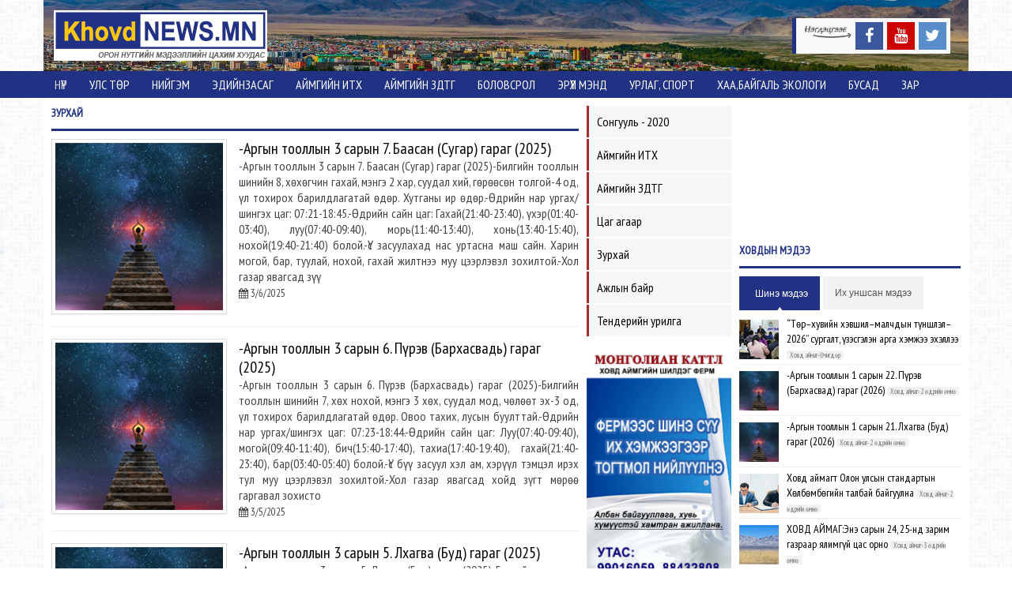

--- FILE ---
content_type: text/html; charset=utf-8
request_url: http://khovdnews.mn/?id=101566&p=32
body_size: 16840
content:

<!DOCTYPE html>
<html xmlns="http://www.w3.org/1999/xhtml">
 <head id="Head1"><title>
	KhovdNews.MN | Орон нутгийн мэдээг олон нийтэд
</title><meta charset="utf-8" /><meta name="description" content="khovdnews.mn, khovdnews, hovdnews, khovd, news, ховдньюс, ховдын мэдээ, орон нутгын мэдээг олон нийтэд, ховдчууд, ховд аймаг, ховдын сонин хачин, ховдод юу болов" /><meta name="keywords" content="khovdnews.mn, khovdnews, hovdnews, khovd, news, ховдньюс, ховдын мэдээ, орон нутгын мэдээг олон нийтэд, ховдчууд, ховд аймаг, ховдын сонин хачин, ховдод юу болов" /><meta property="fb:pages" content="615570518481276" />
    <!-- 
    <meta name="description" content="altainews.mn, altainews, govialtainews, altai, gobialtai, govialtai, news, алтайньюс, говьалтай мэдээ, орон нутгын мэдээг олон нийтэд, алтайчууд, говьалтай аймаг, алтайн сонин хачин, говьалтайд юу болов" /><meta name="keywords" content="altainews.mn, altainews, govialtainews, altai, gobialtai, govialtai, news, алтайньюс, говьалтай мэдээ, орон нутгын мэдээг олон нийтэд, алтайчууд, говьалтай аймаг, алтайн сонин хачин, говьалтайд юу болов" />
    -->

     <meta http-equiv="X-UA-Compatible" content="IE=edge" /><meta name="viewport" content="width=device-width, initial-scale=1" />


    <!-- MAIN CONTENT CSS LINK -->
     <link href="http://fonts.googleapis.com/css?family=PT+Sans+Narrow&amp;subset=latin,cyrillic" rel="stylesheet" type="text/css" /><link href="//maxcdn.bootstrapcdn.com/font-awesome/4.2.0/css/font-awesome.min.css" rel="stylesheet" /><link rel="icon" href="icon16.ico" />
     <!-- MAIN CONTENT JS LINK -->
    <script src="http://ajax.googleapis.com/ajax/libs/jquery/1.8.3/jquery.min.js" type="text/javascript"></script>
     <script>
	  (function(i,s,o,g,r,a,m){i['GoogleAnalyticsObject']=r;i[r]=i[r]||function(){
	  (i[r].q=i[r].q||[]).push(arguments)},i[r].l=1*new Date();a=s.createElement(o),
	  m=s.getElementsByTagName(o)[0];a.async=1;a.src=g;m.parentNode.insertBefore(a,m)
	  })(window,document,'script','https://www.google-analytics.com/analytics.js','ga');
	  ga('create', 'UA-79154583-1', 'auto');
	  ga('send', 'pageview');
	</script>
     <!-- DEFAULT THEME JS LINK -->
  <meta property="og:type" content="website" /><meta property="og:site_name" content="www.khovdnews.mn" /><meta property="twitter:type" content="website" /><meta property="twitter:site_name" content="www.khovdnews.mn" /><link href="Theme/khovdnews/css/bootstrap.css" rel="stylesheet" type="text/css" media="screen" /><link href="Theme/khovdnews/css/bootstrap-theme.css" rel="stylesheet" type="text/css" media="screen" /><link href="Theme/khovdnews/css/style.css" rel="stylesheet" type="text/css" media="screen" /><link href="Theme/khovdnews/css/layout/boxed1.css" rel="stylesheet" type="text/css" Id="layout" /><link href="Theme/khovdnews/css/skin/default.css" rel="stylesheet" type="text/css" Id="skin" /><link href="Theme/khovdnews/css/jqvmap.css" rel="stylesheet" type="text/css" media="screen" /><script type="text/javascript" src="Theme/khovdnews/js/jquery.easing.1.3.js"></script><script type="text/javascript" src="Theme/khovdnews/js/bootstrap.js"></script><script type="text/javascript" src="Theme/khovdnews/js/jquery.themepunch.revolution.min.js"></script><script type="text/javascript" src="Theme/khovdnews/js/jquery.vmap.js"></script><script type="text/javascript" src="Theme/khovdnews/js/jquery.vmap.khovd.js"></script><script type="text/javascript" src="Theme/khovdnews/js/jquery.prettyPhoto.js"></script><script type="text/javascript" src="Theme/khovdnews/js/jquery.flexslider.js"></script><script type="text/javascript" src="Theme/khovdnews/js/jquery.nivo.slider.pack.js"></script><script type="text/javascript" src="Theme/khovdnews/js/jquery.isotope.min.js"></script><script type="text/javascript" src="Theme/khovdnews/js/jquery.jcarousel.min.js"></script><script type="text/javascript" src="Theme/khovdnews/js/skycons.js"></script><script type="text/javascript" src="Theme/khovdnews/js/jflickrfeed.js"></script><script type="text/javascript" src="Theme/khovdnews/js/selectnav.js"></script><script type="text/javascript" src="Theme/khovdnews/js/menu-lamp.js"></script><script type="text/javascript" src="Theme/khovdnews/js/custom.js"></script><script type="text/javascript" src="Theme/khovdnews/js/jquery.touchwipe.min.js"></script><script type="text/javascript" src="Theme/khovdnews/js/home-script.js"></script><script type="text/javascript" src="Theme/khovdnews/js/switcher.js"></script></head>
  <body class="bg-2">
<script>
    (function (d, s, id) {
        var js, fjs = d.getElementsByTagName(s)[0];
        if (d.getElementById(id)) return;
        js = d.createElement(s); js.id = id;
        js.src = "//connect.facebook.net/en_US/sdk.js#xfbml=1&appId=951838381517745&version=v2.0";
        fjs.parentNode.insertBefore(js, fjs);
    }(document, 'script', 'facebook-jssdk'))
</script>
    <form name="WebForm" method="post" action="./?id=101566&amp;p=32" id="WebForm">
<div>
<input type="hidden" name="__EVENTTARGET" id="__EVENTTARGET" value="" />
<input type="hidden" name="__EVENTARGUMENT" id="__EVENTARGUMENT" value="" />
<input type="hidden" name="__VIEWSTATE" id="__VIEWSTATE" value="/wEPDwULLTEyODM4MDg1MTdkZGEZOfiYRJJjebClB/w2HXCRy7J0xH8yFk4QmJ/VrL1C" />
</div>

<script type="text/javascript">
//<![CDATA[
var theForm = document.forms['WebForm'];
if (!theForm) {
    theForm = document.WebForm;
}
function __doPostBack(eventTarget, eventArgument) {
    if (!theForm.onsubmit || (theForm.onsubmit() != false)) {
        theForm.__EVENTTARGET.value = eventTarget;
        theForm.__EVENTARGUMENT.value = eventArgument;
        theForm.submit();
    }
}
//]]>
</script>


<script src="/WebResource.axd?d=Nj4UTbKnplQrx_xF8NwHk3ftqVYZ-d6_4rB_SEarZrj3-uhVqkaSKW3UW7juvQmc53moM5WBctwAk1QIlCaQYA369cvnHqtcdkNpyWBbemo1&amp;t=638286367360000000" type="text/javascript"></script>

<div>

	<input type="hidden" name="__VIEWSTATEGENERATOR" id="__VIEWSTATEGENERATOR" value="8D0E13E6" />
	<input type="hidden" name="__EVENTVALIDATION" id="__EVENTVALIDATION" value="/wEdAAI2B3e+lI/1TCXn7qqhV1ZN2WoPwEsFBMj17sdOmQuDFlanHpf3zSPLR19eNlsG/6riSxmNapPZBD32Stf4KgD1" />
</div>
        <script id="dxis_274299258" src="/DXR.axd?r=1_242,1_138,1_236,1_164,1_141,1_209-8Mx5i" type="text/javascript"></script><input type="hidden" id="_hf" name="_hf" value="" /><script id="dxss_1763160564" type="text/javascript">
<!--

var dxo = new ASPxClientHiddenField('_hf');
dxo.InitGlobalVariable('_hf');
dxo.SetProperties({
	'callBack':function(arg) { WebForm_DoCallback('_hf',arg,ASPx.Callback,'_hf',ASPx.CallbackError,true); }
});
dxo.AfterCreate();

//-->
</script>
        
        <div id="MainContainer">
	
        <section id='page-section-7' class='page-section no-padding'><div class='container  no-padding'><div class="row no-padding no-margin">
		<div id="Top_Logo" class="col-lg-3 col-md-3 no-padding">
			
<div id="Module" class="">
    <div class="Module no-margin">
        <div id="ModuleBody">
				

<script>

</script>   <div class="aveta-logo"><a href="/"><img src="images/logo.png" alt="khovdnews.mn" /></a></div>
			</div>
    
    </div>
</div>



		</div><div id="Top_Main" class="col-lg-9 col-md-9 no-padding">
			
<div id="Module" class="">
    <div class="Module ">
        <div id="ModuleBody">
				

<script>

</script>   <blockquote><ul class="social-icon"><li><img src="images/follow-us.png" alt="follow us" width="60"></li><li><a href="https://www.facebook.com/khovdnews.mn" target="_blank" class="fa fa-facebook facebook"></a></li><li><a href="https://www.youtube.com/channel/UCg5069fo3u2FZNHtEO9SqWA/videos?view=0&amp;sort=dd&amp;shelf_id=0" target="_blank" class="fa fa-youtube youtube"></a></li><li><a href="https://twitter.com/tooyo_2004" target="_blank" class="fa fa-twitter twitter"></a></li></ul></blockquote>
			</div>
    
    </div>
</div>



		</div>
	</div></div></section><header><div class='container clearfix no-padding'><div class="row no-padding no-margin">
		<div id="Menu_Main" class="col-lg-12 col-md-12 no-padding">
			
<div id="Module" class="">
    <div class="Module no-padding no-margin">
        <div id="ModuleBody">
				<nav id='navigation'> <ul class='menu-lamp hidden-phone' id='menu-lamp'><li ><a href='/' class='active' >Нүүр </a></li><li ><a href='?id=1067'  >Улс төр </a><ul class='submenu'><li><a href='?id=203924'>Сонгууль 2020</a></li></ul></li><li ><a href='?id=71424'  >Нийгэм </a></li><li ><a href='?id=71425'  >Эдийнзасаг </a></li><li ><a href='?id=200842'  >Аймгийн ИТХ </a></li><li ><a href='?id=200934'  >Аймгийн ЗДТГ </a></li><li ><a href='?id=1062'  >Боловсрол </a></li><li ><a href='?id=1296'  >Эрүүл мэнд </a></li><li ><a href='?id=1305'  >Урлаг, спорт </a><ul class='submenu'><li><a href='?id=101580'>Ховд нутгийн дуулал</a></li></ul></li><li ><a href='?id=101619'  >ХАА,Байгаль экологи </a></li><li ><a href='?id=200844'  >Бусад </a><ul class='submenu'><li><a href='?id=101565'>Цаг агаар</a></li><li><a href='?id=101566'>Зурхай</a></li><li><a href='?id=71460'>Нэвтрүүлэг</a></li></ul></li><li ><a href='?id=200843'  >Зар </a><ul class='submenu'><li><a href='?id=101554'>Реклам шторк</a></li><li><a href='?id=101555'>Ажлын байр</a></li><li><a href='?id=101556'>Тендерийн урилга</a></li><li><a href='?id=101557'>Хүчингүйд тооцов</a></li><li><a href='?id=200845'>Бусад зар</a></li></ul></li></ul><div id='box'>
                                    <div class='head'><i class='fa fa-caret-down'></i></div>
                                </div> </nav>
			</div>
    
    </div>
</div>



		</div>
	</div></div></header><div class='header-space'></div><section id='page-section-4' class='page-section'><div class='container  no-padding'><div class="row no-padding no-margin">
		<div id="Body_Main" class="col-lg-7 col-md-7 no-padding">
			<div class="row no-padding no-margin">
				
<div id="Module" class=" no-padding col-lg-12 col-md-12">
    <div class="Module ">
        
        <div class="feature-content" >
        
            <i class="icon-laptop feature-icon"></i>
        
        <h5><span class="Text"><span class="FirstText">Зурхай</span>  </span></h5>
    <div id="ModuleBody">
					
        <div id="blog-2" class="col-lg-12 no-padding">
            <div id="blog-content">
    
        <article class="clearfix">

            <div class="entry-meta clearfix" style="display:none">
                <ul>
                    <li class="clearfix"><i class="post-type fa fa-image"></i></li>
                    <li><a href=""><i class="fa fa-user"></i>Admin</a></span></li>
                    <li><a href=""><i class="fa fa-calendar"></i>3/6/2025</a></span></li>
                    <li><a href=""><i class="fa fa-tag"></i>Photo, Design</a></span></li>
                    <li><a href=""><i class="fa fa-comment"></i>5</a></span></li>
                </ul>
            </div>
            <div class="row no-padding no-margin">
                <div class="col-lg-4 entry-image no-padding"> 
                    <a href="?id=208657" class="thumbnail square">
                        <img src="images/thumbs/m/thumb_208657.png" alt="" />
                    </a>
                    
                </div>
                <h3 class="entry-title">
                    <a href="/?id=208657">-Аргын тооллын 3 сарын 7. Баасан (Сугар) гараг (2025)</a>
                </h3>         
                <div class="entry-body">
                    -Аргын тооллын 3 сарын 7. Баасан (Сугар) гараг (2025)-Билгийн тооллын шинийн 8, хөхөгчин гахай, мэнгэ 2 хар, суудал хий, гөрөөсөн толгой-4 од, үл тохирох барилдлагатай өдөр. Хутганы ир өдөр.-Өдрийн нар ургах/шингэх цаг: 07:21-18:45.​-Өдрийн сайн цаг: Гахай(21:40-23:40), үхэр(01:40-03:40), луу(07:40-09:40), морь(11:40-13:40), хонь(13:40-15:40), нохой(19:40-21:40) болой.-Үс засуулахад нас уртасна маш сайн. Харин могой, бар, туулай, нохой, гахай жилтнээ муу цээрлэвэл зохилтой.-Хол газар явагсад зүү
                </div><span style="font-size:small">	<i class="fa fa-calendar"></i> 3/6/2025</span>       
            </div>
        </article>
    
        <article class="clearfix">

            <div class="entry-meta clearfix" style="display:none">
                <ul>
                    <li class="clearfix"><i class="post-type fa fa-image"></i></li>
                    <li><a href=""><i class="fa fa-user"></i>Admin</a></span></li>
                    <li><a href=""><i class="fa fa-calendar"></i>3/5/2025</a></span></li>
                    <li><a href=""><i class="fa fa-tag"></i>Photo, Design</a></span></li>
                    <li><a href=""><i class="fa fa-comment"></i>5</a></span></li>
                </ul>
            </div>
            <div class="row no-padding no-margin">
                <div class="col-lg-4 entry-image no-padding"> 
                    <a href="?id=208656" class="thumbnail square">
                        <img src="images/thumbs/m/thumb_208656.png" alt="" />
                    </a>
                    
                </div>
                <h3 class="entry-title">
                    <a href="/?id=208656">-Аргын тооллын 3 сарын 6. Пүрэв (Бархасвадь) гараг (2025)</a>
                </h3>         
                <div class="entry-body">
                    -Аргын тооллын 3 сарын 6. Пүрэв (Бархасвадь) гараг (2025)-Билгийн тооллын шинийн 7, хөх нохой, мэнгэ 3 хөх, суудал мод, чөлөөт эх-3 од, үл тохирох барилдлагатай өдөр. Овоо тахих, лусын буулттай.-Өдрийн нар ургах/шингэх цаг: 07:23-18:44.​-Өдрийн сайн цаг: Луу(07:40-09:40), могой(09:40-11:40), бич(15:40-17:40), тахиа(17:40-19:40),&nbsp; гахай(21:40-23:40), бар(03:40-05:40) болой.-Үс бүү засуул хэл ам, хэрүүл тэмцэл ирэх тул муу цээрлэвэл зохилтой.-Хол газар явагсад хойд зүгт мөрөө гаргавал зохисто
                </div><span style="font-size:small">	<i class="fa fa-calendar"></i> 3/5/2025</span>       
            </div>
        </article>
    
        <article class="clearfix">

            <div class="entry-meta clearfix" style="display:none">
                <ul>
                    <li class="clearfix"><i class="post-type fa fa-image"></i></li>
                    <li><a href=""><i class="fa fa-user"></i>Admin</a></span></li>
                    <li><a href=""><i class="fa fa-calendar"></i>3/4/2025</a></span></li>
                    <li><a href=""><i class="fa fa-tag"></i>Photo, Design</a></span></li>
                    <li><a href=""><i class="fa fa-comment"></i>5</a></span></li>
                </ul>
            </div>
            <div class="row no-padding no-margin">
                <div class="col-lg-4 entry-image no-padding"> 
                    <a href="?id=208655" class="thumbnail square">
                        <img src="images/thumbs/m/thumb_208655.png" alt="" />
                    </a>
                    
                </div>
                <h3 class="entry-title">
                    <a href="/?id=208655">-Аргын тооллын 3 сарын 5. Лхагва (Буд) гараг (2025)</a>
                </h3>         
                <div class="entry-body">
                    -Аргын тооллын 3 сарын 5. Лхагва (Буд) гараг (2025)-Билгийн тооллын шинийн 6, харагчин тахиа, мэнгэ 4 ногоон, суудал уул, 1 эхтэй 6 хөвгүүн-2 од, үхэх барилдлагатай өдөр. Дашнямтай. Ичигсэд хөдлөх-16:06.-Өдрийн нар ургах/шингэх цаг: 07:25-18:42.-Өдрийн сайн цаг: Туулай(05:40-07:40), морь(11:40-13:40), хонь(13:40-15:40), тахиа(17:40-19:40), хулгана(23:40-01:40), бар(03:40-05:40) болой.-Үс засуулахад өнгө зүс сайжрах маш сайн. Харин туулай, могой, морь, хонь жилтнээ муу цээрлэвэл зохилтой.-Хол газ
                </div><span style="font-size:small">	<i class="fa fa-calendar"></i> 3/4/2025</span>       
            </div>
        </article>
    
        <article class="clearfix">

            <div class="entry-meta clearfix" style="display:none">
                <ul>
                    <li class="clearfix"><i class="post-type fa fa-image"></i></li>
                    <li><a href=""><i class="fa fa-user"></i>Admin</a></span></li>
                    <li><a href=""><i class="fa fa-calendar"></i>3/4/2025</a></span></li>
                    <li><a href=""><i class="fa fa-tag"></i>Photo, Design</a></span></li>
                    <li><a href=""><i class="fa fa-comment"></i>5</a></span></li>
                </ul>
            </div>
            <div class="row no-padding no-margin">
                <div class="col-lg-4 entry-image no-padding"> 
                    <a href="?id=208653" class="thumbnail square">
                        <img src="images/thumbs/m/thumb_208653.png" alt="" />
                    </a>
                    
                </div>
                <h3 class="entry-title">
                    <a href="/?id=208653">-Аргын тооллын 3 сарын 4. Мягмар (Ангараг) гараг (2025)</a>
                </h3>         
                <div class="entry-body">
                    -Аргын тооллын 3 сарын 4. Мягмар (Ангараг) гараг (2025)-Билгийн тооллын шинийн 5, хар бич, мэнгэ 5 шар, суудал ус, гоё хүүхэн-1 од, арвидах барилдлагатай өдөр.-Өдрийн нар ургах/шингэх цаг: 07:27-18:41.-Өдрийн сайн цаг: Нохой(19:40-21:40), хулгана(23:40-01:40), үхэр(01:40-03:40), луу(07:40-09:40), могой(09:40-11:40), хонь(13:40-15:40) болой.-Үс засуулахад эд, мал арвижих маш сайн. Харин бар, бич, тахиа, могой, морь жилтнээ муу цээрлэвэл зохилтой.-Хол газар явагсад хойд зүгт мөрөө гаргавал зохисто
                </div><span style="font-size:small">	<i class="fa fa-calendar"></i> 3/4/2025</span>       
            </div>
        </article>
    
        <article class="clearfix">

            <div class="entry-meta clearfix" style="display:none">
                <ul>
                    <li class="clearfix"><i class="post-type fa fa-image"></i></li>
                    <li><a href=""><i class="fa fa-user"></i>Admin</a></span></li>
                    <li><a href=""><i class="fa fa-calendar"></i>3/2/2025</a></span></li>
                    <li><a href=""><i class="fa fa-tag"></i>Photo, Design</a></span></li>
                    <li><a href=""><i class="fa fa-comment"></i>5</a></span></li>
                </ul>
            </div>
            <div class="row no-padding no-margin">
                <div class="col-lg-4 entry-image no-padding"> 
                    <a href="?id=208650" class="thumbnail square">
                        <img src="images/thumbs/m/thumb_208650.png" alt="" />
                    </a>
                    
                </div>
                <h3 class="entry-title">
                    <a href="/?id=208650">-Аргын тооллын 3 сарын 3. Даваа (Сумьяа) гараг (2025)</a>
                </h3>         
                <div class="entry-body">
                    -Аргын тооллын 3 сарын 3. Даваа (Сумьяа) гараг (2025)-Билгийн тооллын шинийн 4, цагаагчин хонь, мэнгэ 6 цагаан, суудал огторгуй, шийдэм-0 од, үл зохилдох барилдлагатай өдөр. Лусын буулттай.-Өдрийн нар ургах/шингэх цаг: 07:29-18:39.-Өдрийн сайн цаг: Могой(09:40-11:40), бич(15:40-17:40), нохой(19:40-21:40), гахай(21:40-23:40), бар(03:40-05:40), туулай(05:40-07:40) болой.-Үс засуулахад баян ноён болох, бие, эрхтний хүч сайжрах маш сайн. Харин үхэр, луу жилтнээ муу цээрлэвэл зохилтой.-Хол газар яваг
                </div><span style="font-size:small">	<i class="fa fa-calendar"></i> 3/2/2025</span>       
            </div>
        </article>
    
        <article class="clearfix">

            <div class="entry-meta clearfix" style="display:none">
                <ul>
                    <li class="clearfix"><i class="post-type fa fa-image"></i></li>
                    <li><a href=""><i class="fa fa-user"></i>Admin</a></span></li>
                    <li><a href=""><i class="fa fa-calendar"></i>3/1/2025</a></span></li>
                    <li><a href=""><i class="fa fa-tag"></i>Photo, Design</a></span></li>
                    <li><a href=""><i class="fa fa-comment"></i>5</a></span></li>
                </ul>
            </div>
            <div class="row no-padding no-margin">
                <div class="col-lg-4 entry-image no-padding"> 
                    <a href="?id=208649" class="thumbnail square">
                        <img src="images/thumbs/m/thumb_208649.png" alt="" />
                    </a>
                    
                </div>
                <h3 class="entry-title">
                    <a href="/?id=208649">-Аргын тооллын 3 сарын 2. Ням (Адьяа) гараг (2025)</a>
                </h3>         
                <div class="entry-body">
                    -Аргын тооллын 3 сарын 2. Ням (Адьяа) гараг (2025)-Билгийн тооллын шинийн 3, цагаан морь, мэнгэ 7 улаан, суудал төмөр, дэлгэрүүлэгч-26 од, үхэх барилдлагатай өдөр.-Өдрийн нар ургах/шингэх цаг: 07:31-18:38.-Өдрийн сайн цаг: Морь(11:40-13:40), бич(15:40-17:40), тахиа(17:40-19:40), хулгана(23:40-01:40), үхэр(01:40-03:40), туулай(05:40-07:40) болой.-Үс засуулахад эд, мал баялаг төгөлдөр баясгалан болох маш сайн. Харин хулгана, бар, туулай жилтнээ муу цээрлэвэл зохилтой.-Хол газар явагсад баруун зүгт
                </div><span style="font-size:small">	<i class="fa fa-calendar"></i> 3/1/2025</span>       
            </div>
        </article>
    
        <article class="clearfix">

            <div class="entry-meta clearfix" style="display:none">
                <ul>
                    <li class="clearfix"><i class="post-type fa fa-image"></i></li>
                    <li><a href=""><i class="fa fa-user"></i>Admin</a></span></li>
                    <li><a href=""><i class="fa fa-calendar"></i>2/28/2025</a></span></li>
                    <li><a href=""><i class="fa fa-tag"></i>Photo, Design</a></span></li>
                    <li><a href=""><i class="fa fa-comment"></i>5</a></span></li>
                </ul>
            </div>
            <div class="row no-padding no-margin">
                <div class="col-lg-4 entry-image no-padding"> 
                    <a href="?id=208648" class="thumbnail square">
                        <img src="images/thumbs/m/thumb_208648.png" alt="" />
                    </a>
                    
                </div>
                <h3 class="entry-title">
                    <a href="/?id=208648">-Аргын тооллын 3 сарын 1. Бямба (Санчир) гараг (2025)</a>
                </h3>         
                <div class="entry-body">
                    -Аргын тооллын 3 сарын 1. Бямба (Санчир) гараг (2025)-Билгийн тооллын шинийн 2, шарагчин могой, мэнгэ 8 цагаан, суудал шороо, могойг хүлэгч-25 од, идэр барилдлагатай өдөр. Балжинням, сарын цээр өдөр.-Өдрийн нар ургах/шингэх цаг: 07:33-18:36.-Өдрийн сайн цаг: Гахай(21:40-23:40), үхэр(01:40-03:40), луу(07:40-09:40), морь(11:40-13:40), хонь(13:40-15:40), нохой(19:40-21:40) болой.-Үс бүү засуул хэл ам, хэрүүл тэмцэл ирэх тул муу цээрлэвэл зохилтой.-Хол газар явагсад баруун зүгт мөрөө гаргавал зохист
                </div><span style="font-size:small">	<i class="fa fa-calendar"></i> 2/28/2025</span>       
            </div>
        </article>
    
        <article class="clearfix">

            <div class="entry-meta clearfix" style="display:none">
                <ul>
                    <li class="clearfix"><i class="post-type fa fa-image"></i></li>
                    <li><a href=""><i class="fa fa-user"></i>Admin</a></span></li>
                    <li><a href=""><i class="fa fa-calendar"></i>2/27/2025</a></span></li>
                    <li><a href=""><i class="fa fa-tag"></i>Photo, Design</a></span></li>
                    <li><a href=""><i class="fa fa-comment"></i>5</a></span></li>
                </ul>
            </div>
            <div class="row no-padding no-margin">
                <div class="col-lg-4 entry-image no-padding"> 
                    <a href="?id=208644" class="thumbnail square">
                        <img src="images/thumbs/m/thumb_208644.png" alt="" />
                    </a>
                    
                </div>
                <h3 class="entry-title">
                    <a href="/?id=208644">-Аргын тооллын 2 сарын 28. Баасан (Сугар) гараг (2025)</a>
                </h3>         
                <div class="entry-body">
                    -Аргын тооллын 2 сарын 28. Баасан (Сугар) гараг (2025)-Билгийн тооллын 30, шар луу, мэнгэ 9 улаан, суудал гал, од чөдөр-23, шид барилдлагат өдөр.-Өдрийн нар ургах/шингэх цаг: 07:35-18:3:.-Өдрийн сайн цаг: Луу(07:40-09:40), могой(09:40-11:40), бич(15:40-17:40), тахиа(17:40-19:40), гахай(21:40-23:40), бар(03:40-05:40) болой.-Үс бүү засуул эрлэг лугаа учрах тул муу цээрлэвэл зохилтой.-Хол газар явагсад урд зүгт мөрөө гаргавал зохистой.-Хулгана, бич, луу, хонь, тахиа жилтнээ аливаа үйлийг хийхэд эер
                </div><span style="font-size:small">	<i class="fa fa-calendar"></i> 2/27/2025</span>       
            </div>
        </article>
    
        <article class="clearfix">

            <div class="entry-meta clearfix" style="display:none">
                <ul>
                    <li class="clearfix"><i class="post-type fa fa-image"></i></li>
                    <li><a href=""><i class="fa fa-user"></i>Admin</a></span></li>
                    <li><a href=""><i class="fa fa-calendar"></i>2/26/2025</a></span></li>
                    <li><a href=""><i class="fa fa-tag"></i>Photo, Design</a></span></li>
                    <li><a href=""><i class="fa fa-comment"></i>5</a></span></li>
                </ul>
            </div>
            <div class="row no-padding no-margin">
                <div class="col-lg-4 entry-image no-padding"> 
                    <a href="?id=208638" class="thumbnail square">
                        <img src="images/thumbs/m/thumb_208638.png" alt="" />
                    </a>
                    
                </div>
                <h3 class="entry-title">
                    <a href="/?id=208638">-Аргын тооллын 2 сарын 27. Пүрэв (Бархасвадь) гараг (2025)</a>
                </h3>         
                <div class="entry-body">
                    -Аргын тооллын 2 сарын 27. Пүрэв (Бархасвадь) гараг (2025)-Билгийн тооллын 29, улаагчин туулай, мэнгэ 1 цагаан, суудал хий, од тооно-22, үл зохилдох барилдлагат өдөр. Модон хохимой өдөр.-Өдрийн нар ургах/шингэх цаг: 07:37-18:33.-Өдрийн сайн цаг: Туулай(05:40-07:40), морь(11:40-13:40), хонь(13:40-15:40), тахиа(17:40-19:40), хулгана(23:40-01:40), бар(03:40-05:40) болой.-Үс бүү засуул сүлд тэнэж одох тул муу цээрлэвэл зохилтой.-Хол газар явагсад урд зүгт мөрөө гаргавал зохистой.-Гахай, туулай, бар 
                </div><span style="font-size:small">	<i class="fa fa-calendar"></i> 2/26/2025</span>       
            </div>
        </article>
    
        <article class="clearfix">

            <div class="entry-meta clearfix" style="display:none">
                <ul>
                    <li class="clearfix"><i class="post-type fa fa-image"></i></li>
                    <li><a href=""><i class="fa fa-user"></i>Admin</a></span></li>
                    <li><a href=""><i class="fa fa-calendar"></i>2/25/2025</a></span></li>
                    <li><a href=""><i class="fa fa-tag"></i>Photo, Design</a></span></li>
                    <li><a href=""><i class="fa fa-comment"></i>5</a></span></li>
                </ul>
            </div>
            <div class="row no-padding no-margin">
                <div class="col-lg-4 entry-image no-padding"> 
                    <a href="?id=208633" class="thumbnail square">
                        <img src="images/thumbs/m/thumb_208633.png" alt="" />
                    </a>
                    
                </div>
                <h3 class="entry-title">
                    <a href="/?id=208633">-Аргын тооллын 2 сарын 26. Лхагва (Буд) гараг (2025)</a>
                </h3>         
                <div class="entry-body">
                    -Аргын тооллын 2 сарын 26. Лхагва (Буд) гараг (2025)-Билгийн тооллын 28, улаан бар, мэнгэ 2 хар, суудал мод, од яруу эгшигт-21, идэр барилдлагат өдөр.-Өдрийн нар ургах/шингэх цаг: 07:39-18:31.-Өдрийн сайн цаг: Нохой(19:40-21:40), хулгана(23:40-01:40), үхэр(01:40-03:40), луу(07:40-09:40), могой(09:40-11:40), хонь(13:40-15:40) болой.-Үс бүү засуул хэрүүл, тэмцэл ирэх тул муу цээрлэвэл зохилтой.-Хол газар явагсад хойд зүгт мөрөө гаргавал зохистой.-Нохой, бар, гахай, хулгана жилтнээ аливаа үйлийг хи
                </div><span style="font-size:small">	<i class="fa fa-calendar"></i> 2/25/2025</span>       
            </div>
        </article>
    
        <div class="pagination effect-loaded">
            <ul>
                
                    <li><a href="http://khovdnews.mn/?id=101566&p=31">Өмнө</a></li>
                
                    <li><a  href="http://khovdnews.mn/?id=101566&p=1">1</a></li>
                
                    <li><a  href="http://khovdnews.mn/?id=101566&p=2">2</a></li>
                
                    <li><a  href="http://khovdnews.mn/?id=101566&p=3">3</a></li>
                
                    <li><a  href="http://khovdnews.mn/?id=101566&p=4">4</a></li>
                
                    <li><a  href="http://khovdnews.mn/?id=101566&p=5">5</a></li>
                
                    <li><a  href="http://khovdnews.mn/?id=101566&p=6">6</a></li>
                
                    <li><a  href="http://khovdnews.mn/?id=101566&p=7">7</a></li>
                
                    <li><a  href="http://khovdnews.mn/?id=101566&p=8">8</a></li>
                
                    <li><a  href="http://khovdnews.mn/?id=101566&p=9">9</a></li>
                
                    <li><a  href="http://khovdnews.mn/?id=101566&p=10">10</a></li>
                
                    <li><a  href="http://khovdnews.mn/?id=101566&p=11">11</a></li>
                
                    <li><a  href="http://khovdnews.mn/?id=101566&p=12">12</a></li>
                
                    <li><a  href="http://khovdnews.mn/?id=101566&p=13">13</a></li>
                
                    <li><a  href="http://khovdnews.mn/?id=101566&p=14">14</a></li>
                
                    <li><a  href="http://khovdnews.mn/?id=101566&p=15">15</a></li>
                
                    <li><a  href="http://khovdnews.mn/?id=101566&p=16">16</a></li>
                
                    <li><a  href="http://khovdnews.mn/?id=101566&p=17">17</a></li>
                
                    <li><a  href="http://khovdnews.mn/?id=101566&p=18">18</a></li>
                
                    <li><a  href="http://khovdnews.mn/?id=101566&p=19">19</a></li>
                
                    <li><a  href="http://khovdnews.mn/?id=101566&p=20">20</a></li>
                
                    <li><a  href="http://khovdnews.mn/?id=101566&p=21">21</a></li>
                
                    <li><a  href="http://khovdnews.mn/?id=101566&p=22">22</a></li>
                
                    <li><a  href="http://khovdnews.mn/?id=101566&p=23">23</a></li>
                
                    <li><a  href="http://khovdnews.mn/?id=101566&p=24">24</a></li>
                
                    <li><a  href="http://khovdnews.mn/?id=101566&p=25">25</a></li>
                
                    <li><a  href="http://khovdnews.mn/?id=101566&p=26">26</a></li>
                
                    <li><a  href="http://khovdnews.mn/?id=101566&p=27">27</a></li>
                
                    <li><a  href="http://khovdnews.mn/?id=101566&p=28">28</a></li>
                
                    <li><a  href="http://khovdnews.mn/?id=101566&p=29">29</a></li>
                
                    <li><a  href="http://khovdnews.mn/?id=101566&p=30">30</a></li>
                
                    <li><a  href="http://khovdnews.mn/?id=101566&p=31">31</a></li>
                
                    <li><a class="disable" href="http://khovdnews.mn/?id=101566&p=32">32</a></li>
                
                    <li><a  href="http://khovdnews.mn/?id=101566&p=33">33</a></li>
                
                    <li><a  href="http://khovdnews.mn/?id=101566&p=34">34</a></li>
                
                    <li><a  href="http://khovdnews.mn/?id=101566&p=35">35</a></li>
                
                    <li><a  href="http://khovdnews.mn/?id=101566&p=36">36</a></li>
                
                    <li><a  href="http://khovdnews.mn/?id=101566&p=37">37</a></li>
                
                    <li><a  href="http://khovdnews.mn/?id=101566&p=38">38</a></li>
                
                    <li><a  href="http://khovdnews.mn/?id=101566&p=39">39</a></li>
                
                    <li><a  href="http://khovdnews.mn/?id=101566&p=40">40</a></li>
                
                    <li><a  href="http://khovdnews.mn/?id=101566&p=41">41</a></li>
                
                    <li><a  href="http://khovdnews.mn/?id=101566&p=42">42</a></li>
                
                    <li><a  href="http://khovdnews.mn/?id=101566&p=43">43</a></li>
                
                    <li><a  href="http://khovdnews.mn/?id=101566&p=44">44</a></li>
                
                    <li><a  href="http://khovdnews.mn/?id=101566&p=45">45</a></li>
                
                    <li><a  href="http://khovdnews.mn/?id=101566&p=46">46</a></li>
                
                    <li><a  href="http://khovdnews.mn/?id=101566&p=47">47</a></li>
                
                    <li><a  href="http://khovdnews.mn/?id=101566&p=48">48</a></li>
                
                    <li><a  href="http://khovdnews.mn/?id=101566&p=49">49</a></li>
                
                    <li><a  href="http://khovdnews.mn/?id=101566&p=50">50</a></li>
                
                    <li><a  href="http://khovdnews.mn/?id=101566&p=51">51</a></li>
                
                    <li><a  href="http://khovdnews.mn/?id=101566&p=52">52</a></li>
                
                    <li><a  href="http://khovdnews.mn/?id=101566&p=53">53</a></li>
                
                    <li><a  href="http://khovdnews.mn/?id=101566&p=54">54</a></li>
                
                    <li><a  href="http://khovdnews.mn/?id=101566&p=55">55</a></li>
                
                    <li><a  href="http://khovdnews.mn/?id=101566&p=56">56</a></li>
                
                    <li><a  href="http://khovdnews.mn/?id=101566&p=57">57</a></li>
                
                    <li><a  href="http://khovdnews.mn/?id=101566&p=58">58</a></li>
                
                    <li><a  href="http://khovdnews.mn/?id=101566&p=59">59</a></li>
                
                    <li><a  href="http://khovdnews.mn/?id=101566&p=60">60</a></li>
                
                    <li><a  href="http://khovdnews.mn/?id=101566&p=61">61</a></li>
                
                    <li><a  href="http://khovdnews.mn/?id=101566&p=62">62</a></li>
                
                    <li><a  href="http://khovdnews.mn/?id=101566&p=63">63</a></li>
                
                    <li><a  href="http://khovdnews.mn/?id=101566&p=64">64</a></li>
                
                    <li><a  href="http://khovdnews.mn/?id=101566&p=65">65</a></li>
                
                    <li><a  href="http://khovdnews.mn/?id=101566&p=66">66</a></li>
                
                    <li><a  href="http://khovdnews.mn/?id=101566&p=67">67</a></li>
                
                    <li><a  href="http://khovdnews.mn/?id=101566&p=68">68</a></li>
                
                    <li><a  href="http://khovdnews.mn/?id=101566&p=69">69</a></li>
                
                    <li><a  href="http://khovdnews.mn/?id=101566&p=70">70</a></li>
                
                    <li><a  href="http://khovdnews.mn/?id=101566&p=71">71</a></li>
                
                    <li><a  href="http://khovdnews.mn/?id=101566&p=72">72</a></li>
                
                    <li><a  href="http://khovdnews.mn/?id=101566&p=73">73</a></li>
                
                    <li><a  href="http://khovdnews.mn/?id=101566&p=74">74</a></li>
                
                    <li><a  href="http://khovdnews.mn/?id=101566&p=75">75</a></li>
                
                    <li><a  href="http://khovdnews.mn/?id=101566&p=76">76</a></li>
                
                    <li><a  href="http://khovdnews.mn/?id=101566&p=77">77</a></li>
                
                    <li><a  href="http://khovdnews.mn/?id=101566&p=78">78</a></li>
                
                    <li><a  href="http://khovdnews.mn/?id=101566&p=79">79</a></li>
                
                    <li><a  href="http://khovdnews.mn/?id=101566&p=80">80</a></li>
                
                    <li><a  href="http://khovdnews.mn/?id=101566&p=81">81</a></li>
                
                    <li><a  href="http://khovdnews.mn/?id=101566&p=82">82</a></li>
                
                    <li><a  href="http://khovdnews.mn/?id=101566&p=83">83</a></li>
                
                    <li><a  href="http://khovdnews.mn/?id=101566&p=84">84</a></li>
                
                    <li><a  href="http://khovdnews.mn/?id=101566&p=85">85</a></li>
                
                    <li><a  href="http://khovdnews.mn/?id=101566&p=86">86</a></li>
                
                    <li><a  href="http://khovdnews.mn/?id=101566&p=87">87</a></li>
                
                    <li><a  href="http://khovdnews.mn/?id=101566&p=88">88</a></li>
                
                    <li><a  href="http://khovdnews.mn/?id=101566&p=89">89</a></li>
                
                    <li><a  href="http://khovdnews.mn/?id=101566&p=90">90</a></li>
                
                    <li><a  href="http://khovdnews.mn/?id=101566&p=91">91</a></li>
                
                    <li><a  href="http://khovdnews.mn/?id=101566&p=92">92</a></li>
                
                    <li><a  href="http://khovdnews.mn/?id=101566&p=93">93</a></li>
                
                    <li><a  href="http://khovdnews.mn/?id=101566&p=94">94</a></li>
                
                    <li><a  href="http://khovdnews.mn/?id=101566&p=95">95</a></li>
                
                    <li><a  href="http://khovdnews.mn/?id=101566&p=96">96</a></li>
                
                    <li><a  href="http://khovdnews.mn/?id=101566&p=97">97</a></li>
                
                    <li><a  href="http://khovdnews.mn/?id=101566&p=98">98</a></li>
                
                    <li><a  href="http://khovdnews.mn/?id=101566&p=99">99</a></li>
                
                    <li><a  href="http://khovdnews.mn/?id=101566&p=100">100</a></li>
                
                    <li><a  href="http://khovdnews.mn/?id=101566&p=101">101</a></li>
                
                    <li><a  href="http://khovdnews.mn/?id=101566&p=102">102</a></li>
                
                    <li><a  href="http://khovdnews.mn/?id=101566&p=103">103</a></li>
                
                    <li><a  href="http://khovdnews.mn/?id=101566&p=104">104</a></li>
                
                    <li><a  href="http://khovdnews.mn/?id=101566&p=105">105</a></li>
                
                    <li><a  href="http://khovdnews.mn/?id=101566&p=106">106</a></li>
                
                    <li><a  href="http://khovdnews.mn/?id=101566&p=107">107</a></li>
                
                    <li><a  href="http://khovdnews.mn/?id=101566&p=108">108</a></li>
                
                    <li><a  href="http://khovdnews.mn/?id=101566&p=109">109</a></li>
                
                    <li><a  href="http://khovdnews.mn/?id=101566&p=110">110</a></li>
                
                    <li><a  href="http://khovdnews.mn/?id=101566&p=111">111</a></li>
                
                    <li><a  href="http://khovdnews.mn/?id=101566&p=112">112</a></li>
                
                    <li><a  href="http://khovdnews.mn/?id=101566&p=113">113</a></li>
                
                    <li><a  href="http://khovdnews.mn/?id=101566&p=114">114</a></li>
                
                    <li><a  href="http://khovdnews.mn/?id=101566&p=115">115</a></li>
                
                    <li><a  href="http://khovdnews.mn/?id=101566&p=116">116</a></li>
                
                    <li><a  href="http://khovdnews.mn/?id=101566&p=117">117</a></li>
                
                    <li><a  href="http://khovdnews.mn/?id=101566&p=118">118</a></li>
                
                    <li><a  href="http://khovdnews.mn/?id=101566&p=119">119</a></li>
                
                    <li><a  href="http://khovdnews.mn/?id=101566&p=120">120</a></li>
                
                    <li><a  href="http://khovdnews.mn/?id=101566&p=121">121</a></li>
                
                    <li><a  href="http://khovdnews.mn/?id=101566&p=122">122</a></li>
                
                    <li><a  href="http://khovdnews.mn/?id=101566&p=123">123</a></li>
                
                    <li><a  href="http://khovdnews.mn/?id=101566&p=124">124</a></li>
                
                    <li><a  href="http://khovdnews.mn/?id=101566&p=125">125</a></li>
                
                    <li><a  href="http://khovdnews.mn/?id=101566&p=126">126</a></li>
                
                    <li><a  href="http://khovdnews.mn/?id=101566&p=127">127</a></li>
                
                    <li><a  href="http://khovdnews.mn/?id=101566&p=128">128</a></li>
                
                    <li><a  href="http://khovdnews.mn/?id=101566&p=129">129</a></li>
                
                    <li><a  href="http://khovdnews.mn/?id=101566&p=130">130</a></li>
                
                    <li><a  href="http://khovdnews.mn/?id=101566&p=131">131</a></li>
                
                    <li><a  href="http://khovdnews.mn/?id=101566&p=132">132</a></li>
                
                    <li><a  href="http://khovdnews.mn/?id=101566&p=133">133</a></li>
                
                    <li><a  href="http://khovdnews.mn/?id=101566&p=134">134</a></li>
                
                    <li><a  href="http://khovdnews.mn/?id=101566&p=135">135</a></li>
                
                    <li><a  href="http://khovdnews.mn/?id=101566&p=136">136</a></li>
                
                    <li><a  href="http://khovdnews.mn/?id=101566&p=137">137</a></li>
                
                    <li><a  href="http://khovdnews.mn/?id=101566&p=138">138</a></li>
                
                    <li><a  href="http://khovdnews.mn/?id=101566&p=139">139</a></li>
                
                    <li><a  href="http://khovdnews.mn/?id=101566&p=140">140</a></li>
                
                    <li><a  href="http://khovdnews.mn/?id=101566&p=141">141</a></li>
                
                    <li><a  href="http://khovdnews.mn/?id=101566&p=142">142</a></li>
                
                    <li><a  href="http://khovdnews.mn/?id=101566&p=143">143</a></li>
                
                    <li><a  href="http://khovdnews.mn/?id=101566&p=144">144</a></li>
                
                    <li><a  href="http://khovdnews.mn/?id=101566&p=145">145</a></li>
                
                    <li><a  href="http://khovdnews.mn/?id=101566&p=146">146</a></li>
                
                    <li><a  href="http://khovdnews.mn/?id=101566&p=147">147</a></li>
                
                    <li><a  href="http://khovdnews.mn/?id=101566&p=148">148</a></li>
                
                    <li><a  href="http://khovdnews.mn/?id=101566&p=149">149</a></li>
                
                    <li><a  href="http://khovdnews.mn/?id=101566&p=150">150</a></li>
                
                    <li><a  href="http://khovdnews.mn/?id=101566&p=151">151</a></li>
                
                    <li><a  href="http://khovdnews.mn/?id=101566&p=152">152</a></li>
                
                    <li><a  href="http://khovdnews.mn/?id=101566&p=153">153</a></li>
                
                    <li><a  href="http://khovdnews.mn/?id=101566&p=154">154</a></li>
                
                    <li><a  href="http://khovdnews.mn/?id=101566&p=155">155</a></li>
                
                    <li><a  href="http://khovdnews.mn/?id=101566&p=156">156</a></li>
                
                    <li><a  href="http://khovdnews.mn/?id=101566&p=157">157</a></li>
                
                    <li><a  href="http://khovdnews.mn/?id=101566&p=158">158</a></li>
                
                    <li><a  href="http://khovdnews.mn/?id=101566&p=159">159</a></li>
                
                    <li><a  href="http://khovdnews.mn/?id=101566&p=160">160</a></li>
                
                    <li><a  href="http://khovdnews.mn/?id=101566&p=161">161</a></li>
                
                    <li><a  href="http://khovdnews.mn/?id=101566&p=162">162</a></li>
                
                    <li><a  href="http://khovdnews.mn/?id=101566&p=163">163</a></li>
                
                    <li><a  href="http://khovdnews.mn/?id=101566&p=164">164</a></li>
                
                    <li><a  href="http://khovdnews.mn/?id=101566&p=165">165</a></li>
                
                    <li><a  href="http://khovdnews.mn/?id=101566&p=166">166</a></li>
                
                    <li><a  href="http://khovdnews.mn/?id=101566&p=167">167</a></li>
                
                    <li><a  href="http://khovdnews.mn/?id=101566&p=168">168</a></li>
                
                    <li><a  href="http://khovdnews.mn/?id=101566&p=169">169</a></li>
                
                    <li><a  href="http://khovdnews.mn/?id=101566&p=170">170</a></li>
                
                    <li><a  href="http://khovdnews.mn/?id=101566&p=171">171</a></li>
                
                    <li><a  href="http://khovdnews.mn/?id=101566&p=172">172</a></li>
                
                    <li><a  href="http://khovdnews.mn/?id=101566&p=173">173</a></li>
                
                    <li><a  href="http://khovdnews.mn/?id=101566&p=174">174</a></li>
                
                    <li><a  href="http://khovdnews.mn/?id=101566&p=175">175</a></li>
                
                    <li><a  href="http://khovdnews.mn/?id=101566&p=176">176</a></li>
                
                    <li><a  href="http://khovdnews.mn/?id=101566&p=177">177</a></li>
                
                    <li><a  href="http://khovdnews.mn/?id=101566&p=178">178</a></li>
                
                    <li><a  href="http://khovdnews.mn/?id=101566&p=179">179</a></li>
                
                    <li><a  href="http://khovdnews.mn/?id=101566&p=180">180</a></li>
                
                    <li><a  href="http://khovdnews.mn/?id=101566&p=181">181</a></li>
                
                    <li><a  href="http://khovdnews.mn/?id=101566&p=182">182</a></li>
                
                    <li><a  href="http://khovdnews.mn/?id=101566&p=183">183</a></li>
                
                    <li><a  href="http://khovdnews.mn/?id=101566&p=184">184</a></li>
                
                    <li><a  href="http://khovdnews.mn/?id=101566&p=185">185</a></li>
                
                    <li><a  href="http://khovdnews.mn/?id=101566&p=186">186</a></li>
                
                    <li><a  href="http://khovdnews.mn/?id=101566&p=187">187</a></li>
                
                    <li><a  href="http://khovdnews.mn/?id=101566&p=188">188</a></li>
                
                    <li><a  href="http://khovdnews.mn/?id=101566&p=189">189</a></li>
                
                    <li><a  href="http://khovdnews.mn/?id=101566&p=190">190</a></li>
                
                    <li><a  href="http://khovdnews.mn/?id=101566&p=191">191</a></li>
                
                    <li><a  href="http://khovdnews.mn/?id=101566&p=192">192</a></li>
                
                    <li><a  href="http://khovdnews.mn/?id=101566&p=193">193</a></li>
                
                    <li><a  href="http://khovdnews.mn/?id=101566&p=194">194</a></li>
                
                    <li><a  href="http://khovdnews.mn/?id=101566&p=195">195</a></li>
                
                    <li><a  href="http://khovdnews.mn/?id=101566&p=196">196</a></li>
                
                    <li><a  href="http://khovdnews.mn/?id=101566&p=197">197</a></li>
                
                    <li><a  href="http://khovdnews.mn/?id=101566&p=198">198</a></li>
                
                    <li><a  href="http://khovdnews.mn/?id=101566&p=199">199</a></li>
                
                    <li><a  href="http://khovdnews.mn/?id=101566&p=200">200</a></li>
                
                    <li><a  href="http://khovdnews.mn/?id=101566&p=201">201</a></li>
                
                    <li><a  href="http://khovdnews.mn/?id=101566&p=202">202</a></li>
                
                    <li><a  href="http://khovdnews.mn/?id=101566&p=203">203</a></li>
                
                    <li><a  href="http://khovdnews.mn/?id=101566&p=204">204</a></li>
                
                    <li><a  href="http://khovdnews.mn/?id=101566&p=205">205</a></li>
                
                    <li><a  href="http://khovdnews.mn/?id=101566&p=206">206</a></li>
                
                    <li><a  href="http://khovdnews.mn/?id=101566&p=207">207</a></li>
                
                    <li><a  href="http://khovdnews.mn/?id=101566&p=208">208</a></li>
                
                    <li><a  href="http://khovdnews.mn/?id=101566&p=209">209</a></li>
                
                    <li><a  href="http://khovdnews.mn/?id=101566&p=210">210</a></li>
                
                    <li><a  href="http://khovdnews.mn/?id=101566&p=211">211</a></li>
                
                    <li><a  href="http://khovdnews.mn/?id=101566&p=212">212</a></li>
                
                    <li><a  href="http://khovdnews.mn/?id=101566&p=213">213</a></li>
                
                    <li><a  href="http://khovdnews.mn/?id=101566&p=214">214</a></li>
                
                    <li><a  href="http://khovdnews.mn/?id=101566&p=215">215</a></li>
                
                    <li><a  href="http://khovdnews.mn/?id=101566&p=216">216</a></li>
                
                    <li><a  href="http://khovdnews.mn/?id=101566&p=217">217</a></li>
                
                    <li><a  href="http://khovdnews.mn/?id=101566&p=218">218</a></li>
                
                    <li><a  href="http://khovdnews.mn/?id=101566&p=219">219</a></li>
                
                    <li><a  href="http://khovdnews.mn/?id=101566&p=220">220</a></li>
                
                    <li><a  href="http://khovdnews.mn/?id=101566&p=221">221</a></li>
                
                    <li><a  href="http://khovdnews.mn/?id=101566&p=222">222</a></li>
                
                    <li><a  href="http://khovdnews.mn/?id=101566&p=223">223</a></li>
                
                    <li><a  href="http://khovdnews.mn/?id=101566&p=224">224</a></li>
                
                    <li><a  href="http://khovdnews.mn/?id=101566&p=225">225</a></li>
                
                    <li><a  href="http://khovdnews.mn/?id=101566&p=226">226</a></li>
                
                    <li><a  href="http://khovdnews.mn/?id=101566&p=227">227</a></li>
                
                    <li><a  href="http://khovdnews.mn/?id=101566&p=228">228</a></li>
                
                    <li><a  href="http://khovdnews.mn/?id=101566&p=229">229</a></li>
                
                    <li><a  href="http://khovdnews.mn/?id=101566&p=230">230</a></li>
                
                    <li><a  href="http://khovdnews.mn/?id=101566&p=231">231</a></li>
                
                    <li><a  href="http://khovdnews.mn/?id=101566&p=232">232</a></li>
                
                    <li><a  href="http://khovdnews.mn/?id=101566&p=233">233</a></li>
                
                    <li><a  href="http://khovdnews.mn/?id=101566&p=234">234</a></li>
                
                    <li><a  href="http://khovdnews.mn/?id=101566&p=235">235</a></li>
                
                    <li><a  href="http://khovdnews.mn/?id=101566&p=236">236</a></li>
                
                    <li><a  href="http://khovdnews.mn/?id=101566&p=237">237</a></li>
                
                    <li><a  href="http://khovdnews.mn/?id=101566&p=238">238</a></li>
                
                    <li><a  href="http://khovdnews.mn/?id=101566&p=239">239</a></li>
                
                    <li><a  href="http://khovdnews.mn/?id=101566&p=240">240</a></li>
                
                    <li><a  href="http://khovdnews.mn/?id=101566&p=241">241</a></li>
                
                    <li><a  href="http://khovdnews.mn/?id=101566&p=242">242</a></li>
                
                    <li><a  href="http://khovdnews.mn/?id=101566&p=243">243</a></li>
                
                    <li><a  href="http://khovdnews.mn/?id=101566&p=244">244</a></li>
                
                    <li><a  href="http://khovdnews.mn/?id=101566&p=245">245</a></li>
                
                    <li><a  href="http://khovdnews.mn/?id=101566&p=246">246</a></li>
                
                    <li><a  href="http://khovdnews.mn/?id=101566&p=247">247</a></li>
                
                    <li><a  href="http://khovdnews.mn/?id=101566&p=248">248</a></li>
                
                    <li><a  href="http://khovdnews.mn/?id=101566&p=249">249</a></li>
                
                    <li><a  href="http://khovdnews.mn/?id=101566&p=250">250</a></li>
                
                    <li><a  href="http://khovdnews.mn/?id=101566&p=251">251</a></li>
                
                    <li><a  href="http://khovdnews.mn/?id=101566&p=252">252</a></li>
                
                    <li><a  href="http://khovdnews.mn/?id=101566&p=253">253</a></li>
                
                    <li><a  href="http://khovdnews.mn/?id=101566&p=254">254</a></li>
                
                    <li><a  href="http://khovdnews.mn/?id=101566&p=255">255</a></li>
                
                    <li><a  href="http://khovdnews.mn/?id=101566&p=256">256</a></li>
                
                    <li><a  href="http://khovdnews.mn/?id=101566&p=257">257</a></li>
                
                    <li><a  href="http://khovdnews.mn/?id=101566&p=258">258</a></li>
                
                    <li><a  href="http://khovdnews.mn/?id=101566&p=259">259</a></li>
                
                    <li><a  href="http://khovdnews.mn/?id=101566&p=260">260</a></li>
                
                    <li><a  href="http://khovdnews.mn/?id=101566&p=261">261</a></li>
                
                    <li><a  href="http://khovdnews.mn/?id=101566&p=262">262</a></li>
                
                    <li><a  href="http://khovdnews.mn/?id=101566&p=263">263</a></li>
                
                    <li><a  href="http://khovdnews.mn/?id=101566&p=264">264</a></li>
                
                    <li><a  href="http://khovdnews.mn/?id=101566&p=265">265</a></li>
                
                    <li><a  href="http://khovdnews.mn/?id=101566&p=266">266</a></li>
                
                    <li><a  href="http://khovdnews.mn/?id=101566&p=267">267</a></li>
                
                    <li><a  href="http://khovdnews.mn/?id=101566&p=268">268</a></li>
                
                    <li><a  href="http://khovdnews.mn/?id=101566&p=269">269</a></li>
                
                    <li><a  href="http://khovdnews.mn/?id=101566&p=270">270</a></li>
                
                    <li><a  href="http://khovdnews.mn/?id=101566&p=271">271</a></li>
                
                    <li><a  href="http://khovdnews.mn/?id=101566&p=272">272</a></li>
                
                    <li><a  href="http://khovdnews.mn/?id=101566&p=273">273</a></li>
                
                    <li><a  href="http://khovdnews.mn/?id=101566&p=274">274</a></li>
                
                    <li><a  href="http://khovdnews.mn/?id=101566&p=275">275</a></li>
                
                    <li><a  href="http://khovdnews.mn/?id=101566&p=276">276</a></li>
                
                    <li><a  href="http://khovdnews.mn/?id=101566&p=277">277</a></li>
                
                    <li><a  href="http://khovdnews.mn/?id=101566&p=278">278</a></li>
                
                    <li><a  href="http://khovdnews.mn/?id=101566&p=279">279</a></li>
                
                    <li><a  href="http://khovdnews.mn/?id=101566&p=280">280</a></li>
                
                    <li><a  href="http://khovdnews.mn/?id=101566&p=281">281</a></li>
                
                    <li><a  href="http://khovdnews.mn/?id=101566&p=282">282</a></li>
                
                    <li><a  href="http://khovdnews.mn/?id=101566&p=283">283</a></li>
                
                    <li><a  href="http://khovdnews.mn/?id=101566&p=284">284</a></li>
                
                    <li><a  href="http://khovdnews.mn/?id=101566&p=285">285</a></li>
                
                    <li><a  href="http://khovdnews.mn/?id=101566&p=286">286</a></li>
                
                    <li><a  href="http://khovdnews.mn/?id=101566&p=287">287</a></li>
                
                    <li><a  href="http://khovdnews.mn/?id=101566&p=288">288</a></li>
                
                    <li><a  href="http://khovdnews.mn/?id=101566&p=289">289</a></li>
                
                    <li><a  href="http://khovdnews.mn/?id=101566&p=290">290</a></li>
                
                    <li><a  href="http://khovdnews.mn/?id=101566&p=291">291</a></li>
                
                    <li><a  href="http://khovdnews.mn/?id=101566&p=292">292</a></li>
                
                    <li><a  href="http://khovdnews.mn/?id=101566&p=293">293</a></li>
                
                    <li><a  href="http://khovdnews.mn/?id=101566&p=294">294</a></li>
                
                    <li><a  href="http://khovdnews.mn/?id=101566&p=295">295</a></li>
                
                    <li><a  href="http://khovdnews.mn/?id=101566&p=296">296</a></li>
                
                    <li><a  href="http://khovdnews.mn/?id=101566&p=297">297</a></li>
                
                    <li><a  href="http://khovdnews.mn/?id=101566&p=298">298</a></li>
                
                    <li><a  href="http://khovdnews.mn/?id=101566&p=299">299</a></li>
                
                    <li><a  href="http://khovdnews.mn/?id=101566&p=300">300</a></li>
                
                    <li><a  href="http://khovdnews.mn/?id=101566&p=301">301</a></li>
                
                    <li><a  href="http://khovdnews.mn/?id=101566&p=302">302</a></li>
                
                    <li><a  href="http://khovdnews.mn/?id=101566&p=303">303</a></li>
                
                    <li><a  href="http://khovdnews.mn/?id=101566&p=304">304</a></li>
                
                    <li><a  href="http://khovdnews.mn/?id=101566&p=305">305</a></li>
                
                    <li><a  href="http://khovdnews.mn/?id=101566&p=306">306</a></li>
                
                    <li><a  href="http://khovdnews.mn/?id=101566&p=307">307</a></li>
                
                    <li><a  href="http://khovdnews.mn/?id=101566&p=308">308</a></li>
                
                    <li><a  href="http://khovdnews.mn/?id=101566&p=309">309</a></li>
                
                    <li><a  href="http://khovdnews.mn/?id=101566&p=310">310</a></li>
                
                    <li><a  href="http://khovdnews.mn/?id=101566&p=311">311</a></li>
                
                    <li><a  href="http://khovdnews.mn/?id=101566&p=312">312</a></li>
                
                    <li><a  href="http://khovdnews.mn/?id=101566&p=313">313</a></li>
                
                    <li><a  href="http://khovdnews.mn/?id=101566&p=314">314</a></li>
                
                    <li><a  href="http://khovdnews.mn/?id=101566&p=315">315</a></li>
                
                    <li><a  href="http://khovdnews.mn/?id=101566&p=316">316</a></li>
                
                    <li><a  href="http://khovdnews.mn/?id=101566&p=317">317</a></li>
                
                    <li><a  href="http://khovdnews.mn/?id=101566&p=318">318</a></li>
                
                    <li><a  href="http://khovdnews.mn/?id=101566&p=319">319</a></li>
                
                    <li><a  href="http://khovdnews.mn/?id=101566&p=320">320</a></li>
                
                    <li><a  href="http://khovdnews.mn/?id=101566&p=321">321</a></li>
                
                    <li><a  href="http://khovdnews.mn/?id=101566&p=322">322</a></li>
                
                    <li><a  href="http://khovdnews.mn/?id=101566&p=323">323</a></li>
                
                    <li><a  href="http://khovdnews.mn/?id=101566&p=324">324</a></li>
                
                    <li><a  href="http://khovdnews.mn/?id=101566&p=325">325</a></li>
                
                    <li><a  href="http://khovdnews.mn/?id=101566&p=326">326</a></li>
                
                    <li><a  href="http://khovdnews.mn/?id=101566&p=327">327</a></li>
                
                    <li><a  href="http://khovdnews.mn/?id=101566&p=328">328</a></li>
                
                    <li><a  href="http://khovdnews.mn/?id=101566&p=329">329</a></li>
                
                    <li><a  href="http://khovdnews.mn/?id=101566&p=330">330</a></li>
                
                    <li><a  href="http://khovdnews.mn/?id=101566&p=331">331</a></li>
                
                    <li><a  href="http://khovdnews.mn/?id=101566&p=332">332</a></li>
                
                    <li><a  href="http://khovdnews.mn/?id=101566&p=333">333</a></li>
                
                    <li><a  href="http://khovdnews.mn/?id=101566&p=334">334</a></li>
                
                    <li><a href="http://khovdnews.mn/?id=101566&p=33">Дараа</a></li>
                
            </ul>
        </div>
        </div>
        <!--End Pagination-->
        </div>
    

        
				</div>
    
    </div>
    
    </div>
</div>



			</div>
		</div><div id="Body_Banner" class="col-lg-2 col-md-2 no-padding">
			
<div id="" class="">
    <div class="Module ">
        
        <div class="feature-content" >
        
            <i class="icon-laptop feature-icon"></i>
        <div id="ModuleBody">
				

<script>

</script>   <div class="no-padding">
	<ul class="other-menu">
        <li> <a href="http://khovdnews.mn/?id=203924">Сонгууль - 2020</a></li>
        <li> <a href="http://khovdnews.mn/?id=200842">Аймгийн ИТХ</a></li>
        <li> <a href="http://khovdnews.mn/?id=200934">Аймгийн ЗДТГ</a></li>
        <li> <a href="http://khovdnews.mn/?id=101565">Цаг агаар</a></li>
        <li> <a href="http://khovdnews.mn/?id=101566">Зурхай</a></li>
    	<li> <a href="http://khovdnews.mn/?id=101555">Ажлын байр</a></li>
    	<li> <a href="http://khovdnews.mn/?id=101556">Тендерийн урилга</a></li>
    </ul>
</div>
			</div>
    
    </div>
    
    </div>
</div>



<div id="Module" class="">
    <div class="Module ">
        
        <div class="feature-content" >
        
            <i class="icon-laptop feature-icon"></i>
        <div id="ModuleBody">
				

<script>

</script>   <div class="no-padding"><a href="http://khovdnews.mn/Images/mongoliancattle02.png" target="_blank" title="http://khovdnews.mn/Images/mongoliancattle02.png">
    <img src="/Images/mongoliancattle02.png" alt="" style="width: 100%; " /></a></div>
<div class="no-padding"><img src="/Images/Banner01-175-175.png" alt="Баннар" style="width: 100%; " /></div>
<div class="no-padding"><img src="/Images/Banner02-175-175.png" alt="Баннар" style="width: 100%; " /></div>
<div class="no-padding"><img src="/Images/Banner01-175-175.png" alt="Баннар" style="width: 100%; " /></div>
<div class="no-padding"><img src="/Images/Banner02-175-175.png" alt="Баннар" style="width: 100%; " /></div>
			</div>
    
    </div>
    
    </div>
</div>



		</div><div id="Body_Right" class="col-lg-3 col-md-3 no-padding">
			
<div id="Module" class="">
    <div class="Module ">
        <div id="ModuleBody">
				

<script>

</script>   <iframe id="ytplayer1" width="100%" height="160" src="https://www.youtube.com/embed/fe4Xg-nD5Q4?autoplay=1&amp;rel=0&amp;enablejsapi=1&amp;showinfo=0&amp;controls=0&amp;loop=1&amp;playlist=fe4Xg-nD5Q4" frameborder="0" style="width:100%;"></iframe>
<script type="text/javascript">
var tag = document.createElement('script');

    tag.src = "https://www.youtube.com/iframe_api";
    var firstScriptTag = document.getElementsByTagName('script')[0];
    firstScriptTag.parentNode.insertBefore(tag, firstScriptTag);

    var player;

    function onYouTubeIframeAPIReady() {
        player = new YT.Player('ytplayer', {
            events: {
                'onReady': onPlayerReady
            }
        });
    }

    function onPlayerReady(event) {
        //event.target.mute();
        event.target.setVolume(0);
  }
</script>
			</div>
    
    </div>
</div>



<div id="Module" class="">
    <div class="Module ">
        
        <div class="feature-content" >
        
        <h5><span class="Text"><span class="FirstText">Ховдын</span>   мэдээ</span></h5>
    <div id="ModuleBody">
				
   
<script type="text/javascript" id="dxss_MapScript">
    jQuery(document).ready(function () {
        LastNews();
    });
    function LastNews() {
        $('.nav-tabs a').click(function (e) {
            e.preventDefault();
            $(this).tab('show');
        })
    };
</script>
<div class="horizotal-tabs">
    <!-- Tabs Navigation -->
    <ul class="nav nav-tabs" id="vtabs1">
        <li class="active"><a href="#news_tab1"><i class="icon-comment"></i>Шинэ мэдээ</a></li>
        <li class=""><a href="#news_tab2">Их уншсан мэдээ</a></li>
    </ul>
    <!-- Tabs Content -->
    <div class="tab-content lastnews">
        <div class="tab-pane fade active in" id="news_tab1">
            <ul class="news-list">
                
               <li  >
                    
                   <a href="/?id=209235"><img src="/images/thumbs/xs/thumb_209235.png" alt=""/> “Төр–хувийн хэвшил–малчдын түншлэл–2026” сургалт, үзэсгэлэн арга хэмжээ эхэллээ</a>
                    <span class="tag-sum">Ховд аймаг-Өчигдөр
                    </span>
                </li>
                
               <li  >
                    
                   <a href="/?id=209234"><img src="/images/thumbs/xs/thumb_209234.png" alt=""/> -Аргын тооллын 1 сарын 22. Пүрэв (Бархасвад) гараг (2026)</a>
                    <span class="tag-sum">Ховд аймаг-2 өдрийн өмнө
                    </span>
                </li>
                
               <li  >
                    
                   <a href="/?id=209233"><img src="/images/thumbs/xs/thumb_209233.png" alt=""/> -Аргын тооллын 1 сарын 21. Лхагва (Буд) гараг (2026)</a>
                    <span class="tag-sum">Ховд аймаг-2 өдрийн өмнө
                    </span>
                </li>
                
               <li  >
                    
                   <a href="/?id=209232"><img src="/images/thumbs/xs/thumb_209232.png" alt=""/> Ховд аймагт Олон улсын стандартын Хөлбөмбөгийн талбай байгуулна</a>
                    <span class="tag-sum">Ховд аймаг-2 өдрийн өмнө
                    </span>
                </li>
                
               <li  >
                    
                   <a href="/?id=209231"><img src="/images/thumbs/xs/thumb_209231.png" alt=""/> ХОВД АЙМАГ:Энэ сарын 24, 25-нд зарим газраар ялимгүй цас орно</a>
                    <span class="tag-sum">Ховд аймаг-3 өдрийн өмнө
                    </span>
                </li>
                
               <li  >
                    
                   <a href="/?id=209230"><img src="/images/thumbs/xs/thumb_209230.png" alt=""/> -Аргын тооллын 1 сарын 20. Мягмар (Ангараг) гараг (2026)</a>
                    <span class="tag-sum">Ховд аймаг-3 өдрийн өмнө
                    </span>
                </li>
                
               <li  >
                    
                   <a href="/?id=209229"><img src="/images/thumbs/xs/thumb_209229.png" alt=""/> -Аргын тооллын 1 сарын 19. Даваа (Сумьяа) гараг (2026)</a>
                    <span class="tag-sum">Ховд аймаг-4 өдрийн өмнө
                    </span>
                </li>
                
               <li  >
                    
                   <a href="/?id=209228"><img src="/images/thumbs/xs/thumb_209228.png" alt=""/> -Аргын тооллын 1 сарын 18. Ням (Адьяа) гараг (2026)</a>
                    <span class="tag-sum">Ховд аймаг-4 өдрийн өмнө
                    </span>
                </li>
                
               <li  >
                    
                   <a href="/?id=209227"><img src="/images/thumbs/xs/thumb_209227.png" alt=""/> &quot;Төрийн үйлчилгээний нэгдсэн төв&quot;-д иргэдийн саналыг сонсох ажлыг хоёр дахь жилдээ зохион байгуулж байна</a>
                    <span class="tag-sum">Ховд аймаг-1/16/2026
                    </span>
                </li>
                
               <li  >
                    
                   <a href="/?id=209226"><img src="/images/thumbs/xs/thumb_209226.png" alt=""/>  Нэгдсэн уулзалтад оролцож салбарын сайд нартай гэрээ байгууллаа</a>
                    <span class="tag-sum">Ховд аймаг-1/16/2026
                    </span>
                </li>
                
               <li  >
                    
                   <a href="/?id=209225"><img src="/images/thumbs/xs/thumb_209225.png" alt=""/> ХОВД АЙМАГ:Ерөнхий боловсролын сургуулиудын Волейболын идэрчүүдийн аварга шалгаруулах тэмцээн эхэллээ</a>
                    <span class="tag-sum">Ховд аймаг-1/16/2026
                    </span>
                </li>
                
               <li  >
                    
                   <a href="/?id=209224"><img src="/images/thumbs/xs/thumb_209224.png" alt=""/> Шүүгч Т.Цэцэгмааг &quot;ХОВД АЙМГИЙН 100 ЭРХЭМ&quot;-ээр өргөмжиллөө</a>
                    <span class="tag-sum">Ховд аймаг-1/15/2026
                    </span>
                </li>
                
               <li  >
                    
                   <a href="/?id=209223"><img src="/images/thumbs/xs/thumb_209223.png" alt=""/> ХОВД АЙМАГ:Өнөөдрөөс ихэнх нутгаар хүйтний эрч чангарч зарим газраар цасан шуурга шуурна</a>
                    <span class="tag-sum">Ховд аймаг-1/15/2026
                    </span>
                </li>
                
               <li  >
                    
                   <a href="/?id=209222"><img src="/images/thumbs/xs/thumb_209222.png" alt=""/> -Аргын тооллын 1 сарын 16. Баасан (Сугар) гараг (2026)</a>
                    <span class="tag-sum">Ховд аймаг-1/14/2026
                    </span>
                </li>
                
               <li  >
                    
                   <a href="/?id=209221"><img src="/images/thumbs/xs/thumb_209221.png" alt=""/> -Аргын тооллын 1 сарын 15. Пүрэв (Бархасвад) гараг (2026)</a>
                    <span class="tag-sum">Ховд аймаг-1/14/2026
                    </span>
                </li>
                
               <li  >
                    
                   <a href="/?id=209220"><img src="/images/thumbs/xs/thumb_209220.png" alt=""/> -Аргын тооллын 1 сарын 14. Лхагва (Буд) гараг (2026)</a>
                    <span class="tag-sum">Ховд аймаг-1/14/2026
                    </span>
                </li>
                
               <li  >
                    
                   <a href="/?id=209219"><img src="/images/thumbs/xs/thumb_209219.png" alt=""/> Ховд аймаг дахь шүүхийн Тамгын газрын зарим алба хаагчид Төрийн жинхэнэ албан хаагчийн тангараг өргөжээ</a>
                    <span class="tag-sum">Ховд аймаг-1/13/2026
                    </span>
                </li>
                
               <li  >
                    
                   <a href="/?id=209218"><img src="/images/thumbs/xs/thumb_209218.png" alt=""/> &quot;Ховд Цахилгаан түгээх сүлжээ&quot; ХХК-ийн зарим ажилчид Төрийн дээд одон, медаль хүртлээ</a>
                    <span class="tag-sum">Ховд аймаг-1/13/2026
                    </span>
                </li>
                
               <li  >
                    
                   <a href="/?id=209217"><img src="/images/thumbs/xs/thumb_209217.png" alt=""/> Монгол Улсад шинэ Үндсэн хууль батлагдсаны 34 жилийн ойд зориулсан үндэсний бөхийн барилдаанд Мөст сумын харьяат аймгийн арслан Ц.Адъяа  түрүүллээ</a>
                    <span class="tag-sum">Ховд аймаг-1/13/2026
                    </span>
                </li>
                
               <li  >
                    
                   <a href="/?id=209216"><img src="/images/thumbs/xs/thumb_209216.png" alt=""/>  &quot;Хөгжилтэй аялал&quot; ХХК баруун бүсийн салбараа Ховд аймагт байгуулна</a>
                    <span class="tag-sum">Ховд аймаг-1/12/2026
                    </span>
                </li>
                
               <li  >
                    
                   <a href="/?id=209215"><img src="/images/thumbs/xs/thumb_209215.png" alt=""/> ХОВД АЙМАГ:Энэ сарын 15-наас нийт нутгаар хүйтний эрч эрс чангарна</a>
                    <span class="tag-sum">Ховд аймаг-1/12/2026
                    </span>
                </li>
                
               <li  >
                    
                   <a href="/?id=209214"><img src="/images/thumbs/xs/thumb_209214.png" alt=""/> БНМАУ-ын АИХ-ын Депутат, Монгол Улсын Хүний гавьяат эмч Ж.Даваабал гуайг хүлээн авч уулзан хүндэтгэл үзүүлэв</a>
                    <span class="tag-sum">Ховд аймаг-1/12/2026
                    </span>
                </li>
                
               <li  >
                    
                   <a href="/?id=209213"><img src="/images/thumbs/xs/thumb_209213.png" alt=""/> ХОВД АЙМАГ:Хөшөөнд цэцэг өргөж хүндэтгэл үзүүлэв</a>
                    <span class="tag-sum">Ховд аймаг-1/12/2026
                    </span>
                </li>
                
               <li  >
                    
                   <a href="/?id=209212"><img src="/images/thumbs/xs/thumb_209212.png" alt=""/> -Аргын тооллын 1 сарын 13. Мягмар (Ангараг) гараг (2026)</a>
                    <span class="tag-sum">Ховд аймаг-1/11/2026
                    </span>
                </li>
                
               <li  >
                    
                   <a href="/?id=209211"><img src="/images/thumbs/xs/thumb_209211.png" alt=""/> -Аргын тооллын 1 сарын 12. Даваа (Сумьяа) гараг (2026)</a>
                    <span class="tag-sum">Ховд аймаг-1/11/2026
                    </span>
                </li>
                
               <li  >
                    
                   <a href="/?id=209210"><img src="/images/thumbs/xs/thumb_209210.png" alt=""/> -Аргын тооллын 1 сарын 11. Ням (Адьяа) гараг (2026)</a>
                    <span class="tag-sum">Ховд аймаг-1/11/2026
                    </span>
                </li>
                
               <li  >
                    
                   <a href="/?id=209209"><img src="/images/thumbs/xs/thumb_209209.png" alt=""/> Мэргэжлийн Холимог тулааны тамирчин, дэлхийн аварга, Монгол Улсын гавьяат тамирчин Б.Энх-Оргилыг Ховд аймгийн &quot;Хүндэт иргэн&quot; шагналаар шагнаж, 20,0 сая төгрөгөөр урамшуулав</a>
                    <span class="tag-sum">Ховд аймаг-1/9/2026
                    </span>
                </li>
                
               <li  >
                    
                   <a href="/?id=209208"><img src="/images/thumbs/xs/thumb_209208.png" alt=""/> ХОВД АЙМАГ:01-р сарын 14-нийг хүртэлхцаг агаарын урьдчилсан төлөв</a>
                    <span class="tag-sum">Ховд аймаг-1/8/2026
                    </span>
                </li>
                
               <li  >
                    
                   <a href="/?id=209207"><img src="/images/thumbs/xs/thumb_209207.png" alt=""/> -Аргын тооллын 1 сарын 10. Бямба (Санчир) гараг (2026)</a>
                    <span class="tag-sum">Ховд аймаг-1/8/2026
                    </span>
                </li>
                
               <li  >
                    
                   <a href="/?id=209206"><img src="/images/thumbs/xs/thumb_209206.png" alt=""/> -Аргын тооллын 1 сарын 9. Баасан (Сугар) гараг (2026)</a>
                    <span class="tag-sum">Ховд аймаг-1/8/2026
                    </span>
                </li>
                
            </ul>
        </div>
        <div class="tab-pane fade" id="news_tab2">
             <ul class="news-list">
                
                <li  >
                    <a href="/?id=209185"><img src="/images/thumbs/xs/thumb_209185.png" alt=""/> -Аргын тооллын 12 сарын 24. Лхагва (Буд) гараг (2025)</a>
                    <span class="tag-sum">Ховд аймаг-12/23/2025
                    </span>
                </li>
                
                <li  >
                    <a href="/?id=209186"><img src="/images/thumbs/xs/thumb_209186.png" alt=""/> -Аргын тооллын 12 сарын 25. Пүрэв (Бархасвадь) гараг (2025)</a>
                    <span class="tag-sum">Ховд аймаг-12/23/2025
                    </span>
                </li>
                
                <li  >
                    <a href="/?id=209187"><img src="/images/thumbs/xs/thumb_209187.png" alt=""/> Хүнс, хөдөө аж ахуй, хөнгөн үйлдвэрийн дэд сайд Б.Нямжаваар ахлуулсан ажлын хэсэг Ховд аймагт ажиллав</a>
                    <span class="tag-sum">Ховд аймаг-12/23/2025
                    </span>
                </li>
                
                <li  >
                    <a href="/?id=209189"><img src="/images/thumbs/xs/thumb_209189.png" alt=""/> -Аргын тооллын 12 сарын 26. Баасан (Сугар) гараг (2025)</a>
                    <span class="tag-sum">Ховд аймаг-12/24/2025
                    </span>
                </li>
                
                <li  >
                    <a href="/?id=209188"><img src="/images/thumbs/xs/thumb_209188.png" alt=""/> ХОВД АЙМАГ: Энэ саррын 27-нд уулархаг нутгаар цас орно</a>
                    <span class="tag-sum">Ховд аймаг-12/24/2025
                    </span>
                </li>
                
                <li  >
                    <a href="/?id=209190"><img src="/images/thumbs/xs/thumb_209190.png" alt=""/> -Аргын тооллын 12 сарын 27. Бямба (Санчир) гараг (2025)</a>
                    <span class="tag-sum">Ховд аймаг-12/24/2025
                    </span>
                </li>
                
                <li  >
                    <a href="/?id=209191"><img src="/images/thumbs/xs/thumb_209191.png" alt=""/> -Аргын тооллын 12 сарын 28. Ням (Адьяа) гараг (2025)</a>
                    <span class="tag-sum">Ховд аймаг-12/28/2025
                    </span>
                </li>
                
                <li  >
                    <a href="/?id=209192"><img src="/images/thumbs/xs/thumb_209192.png" alt=""/> -Аргын тооллын 12 сарын 29. Даваа (Сумьяа) гараг (2025)</a>
                    <span class="tag-sum">Ховд аймаг-12/28/2025
                    </span>
                </li>
                
                <li  >
                    <a href="/?id=209194"><img src="/images/thumbs/xs/thumb_209194.png" alt=""/> -Аргын тооллын 12 сарын 31. Лхагва (Буд) гараг (2025)</a>
                    <span class="tag-sum">Ховд аймаг-12/28/2025
                    </span>
                </li>
                
                <li  >
                    <a href="/?id=209193"><img src="/images/thumbs/xs/thumb_209193.png" alt=""/> -Аргын тооллын 12 сарын 30. Мягмар (Ангараг) гараг (2025)</a>
                    <span class="tag-sum">Ховд аймаг-12/28/2025
                    </span>
                </li>
                
                <li  >
                    <a href="/?id=209197"><img src="/images/thumbs/xs/thumb_209197.png" alt=""/> Б.Сэргэлэнг аймгийн удирдлагууд хүлээн авч баяр хүргэлээ</a>
                    <span class="tag-sum">Ховд аймаг-12/30/2025
                    </span>
                </li>
                
                <li  >
                    <a href="/?id=209195"><img src="/images/thumbs/xs/thumb_209195.png" alt=""/> ХОВД АЙМАГ: Ардчилсан залуучуудын холбоо шилдгийн шилдэг холбоогоор шалгарчээ</a>
                    <span class="tag-sum">Ховд аймаг-12/30/2025
                    </span>
                </li>
                
                <li  >
                    <a href="/?id=209196"><img src="/images/thumbs/xs/thumb_209196.png" alt=""/>  Ховд аймаг 2025 оны &quot;Шилдэг өвлөн уламжлагч&quot;-даа тодрууллаа</a>
                    <span class="tag-sum">Ховд аймаг-12/30/2025
                    </span>
                </li>
                
                <li  >
                    <a href="/?id=209200"><img src="/images/thumbs/xs/thumb_209200.png" alt=""/> ХОВД АЙМАГ:Шинэ оны анхны иргэн өнөөдөр 14:00 цаг 14 минутад мэндэлжээ</a>
                    <span class="tag-sum">Ховд аймаг-1/1/2026
                    </span>
                </li>
                
                <li  >
                    <a href="/?id=209198"><img src="/images/thumbs/xs/thumb_209198.png" alt=""/> -Аргын тооллын 1 сарын 1. Пүрэв (Бархасвадь) гараг (2026)</a>
                    <span class="tag-sum">Ховд аймаг-1/1/2026
                    </span>
                </li>
                
                <li  >
                    <a href="/?id=209199"><img src="/images/thumbs/xs/thumb_209199.png" alt=""/> -Аргын тооллын 1 сарын 2. Баасан (Сугар) гараг (2026)</a>
                    <span class="tag-sum">Ховд аймаг-1/1/2026
                    </span>
                </li>
                
                <li  >
                    <a href="/?id=209202"><img src="/images/thumbs/xs/thumb_209202.png" alt=""/> -Аргын тооллын 1 сарын 4. Ням (Адьяа) гараг (2026)</a>
                    <span class="tag-sum">Ховд аймаг-1/4/2026
                    </span>
                </li>
                
                <li  >
                    <a href="/?id=209201"><img src="/images/thumbs/xs/thumb_209201.png" alt=""/> -Аргын тооллын 1 сарын 3. Бямба (Санчир) гараг (2026)</a>
                    <span class="tag-sum">Ховд аймаг-1/3/2026
                    </span>
                </li>
                
                <li  >
                    <a href="/?id=209203"><img src="/images/thumbs/xs/thumb_209203.png" alt=""/> -Аргын тооллын 1 сарын 5. Даваа (Сумьяа) гараг (2026)</a>
                    <span class="tag-sum">Ховд аймаг-1/4/2026
                    </span>
                </li>
                
                <li  >
                    <a href="/?id=209204"><img src="/images/thumbs/xs/thumb_209204.png" alt=""/> Аргын тооллын 1 сарын 6. Мягмар (Ангараг) гараг (2026)</a>
                    <span class="tag-sum">Ховд аймаг-1/4/2026
                    </span>
                </li>
                
                <li  >
                    <a href="/?id=209205"><img src="/images/thumbs/xs/thumb_209205.png" alt=""/> ХОВД АЙМАГ:01-р сарын 14-нийг хүртэлх 10 хоногийн цаг агаарын урьдчилсан төлөв</a>
                    <span class="tag-sum">Ховд аймаг-1/5/2026
                    </span>
                </li>
                
                <li  >
                    <a href="/?id=209208"><img src="/images/thumbs/xs/thumb_209208.png" alt=""/> ХОВД АЙМАГ:01-р сарын 14-нийг хүртэлхцаг агаарын урьдчилсан төлөв</a>
                    <span class="tag-sum">Ховд аймаг-1/8/2026
                    </span>
                </li>
                
                <li  >
                    <a href="/?id=209206"><img src="/images/thumbs/xs/thumb_209206.png" alt=""/> -Аргын тооллын 1 сарын 9. Баасан (Сугар) гараг (2026)</a>
                    <span class="tag-sum">Ховд аймаг-1/8/2026
                    </span>
                </li>
                
                <li  >
                    <a href="/?id=209207"><img src="/images/thumbs/xs/thumb_209207.png" alt=""/> -Аргын тооллын 1 сарын 10. Бямба (Санчир) гараг (2026)</a>
                    <span class="tag-sum">Ховд аймаг-1/8/2026
                    </span>
                </li>
                
                <li  >
                    <a href="/?id=209209"><img src="/images/thumbs/xs/thumb_209209.png" alt=""/> Мэргэжлийн Холимог тулааны тамирчин, дэлхийн аварга, Монгол Улсын гавьяат тамирчин Б.Энх-Оргилыг Ховд аймгийн &quot;Хүндэт иргэн&quot; шагналаар шагнаж, 20,0 сая төгрөгөөр урамшуулав</a>
                    <span class="tag-sum">Ховд аймаг-1/9/2026
                    </span>
                </li>
                
                <li  >
                    <a href="/?id=209210"><img src="/images/thumbs/xs/thumb_209210.png" alt=""/> -Аргын тооллын 1 сарын 11. Ням (Адьяа) гараг (2026)</a>
                    <span class="tag-sum">Ховд аймаг-1/11/2026
                    </span>
                </li>
                
                <li  >
                    <a href="/?id=209211"><img src="/images/thumbs/xs/thumb_209211.png" alt=""/> -Аргын тооллын 1 сарын 12. Даваа (Сумьяа) гараг (2026)</a>
                    <span class="tag-sum">Ховд аймаг-1/11/2026
                    </span>
                </li>
                
                <li  >
                    <a href="/?id=209225"><img src="/images/thumbs/xs/thumb_209225.png" alt=""/> ХОВД АЙМАГ:Ерөнхий боловсролын сургуулиудын Волейболын идэрчүүдийн аварга шалгаруулах тэмцээн эхэллээ</a>
                    <span class="tag-sum">Ховд аймаг-1/16/2026
                    </span>
                </li>
                
                <li  >
                    <a href="/?id=209212"><img src="/images/thumbs/xs/thumb_209212.png" alt=""/> -Аргын тооллын 1 сарын 13. Мягмар (Ангараг) гараг (2026)</a>
                    <span class="tag-sum">Ховд аймаг-1/11/2026
                    </span>
                </li>
                
                <li  >
                    <a href="/?id=209218"><img src="/images/thumbs/xs/thumb_209218.png" alt=""/> &quot;Ховд Цахилгаан түгээх сүлжээ&quot; ХХК-ийн зарим ажилчид Төрийн дээд одон, медаль хүртлээ</a>
                    <span class="tag-sum">Ховд аймаг-1/13/2026
                    </span>
                </li>
                
            </ul>
        </div>
    </div>
    <div class="clearfix"></div>
</div>

			</div>
    
    </div>
    
    </div>
</div>



		</div>
	</div></div></section><footer><div class='container'><div class="row no-padding no-margin">
		<div id="Footer_Main" class="col-lg-12 col-md-12 no-padding">
			
<div id="Module" class="">
    <div class="Module ">
        <div id="ModuleBody">
				

<script>

</script>   <p><span id="copyright">"ТЭЭЛИЙН ДОЛГИОН" ТББ Ховд аймаг Жаргалант сум</span></p><p><span id="copyright">УТАС:&nbsp;&nbsp;9943-7700, 88885516</span></p><p><span id="copyright">Copyright © 2019,&nbsp; Хөгжүүлсэн <a href="http://www.multitech.mn" target="_blank"><img src="http://www.multitech.mn/style/images/logo-light.png" alt="" style="width: 70px;padding-bottom: 4px;" /></a></span> </p>
			</div>
    
    </div>
</div>



		</div>
	</div></div></footer>
</div>
    

<script type="text/javascript">
//<![CDATA[

WebForm_InitCallback();//]]>
</script>
</form>
      
    <div id="movetotop" style="display: block;">
	    <a class="fa fa-angle-up"></a>
    </div>
  </body>
</html>


--- FILE ---
content_type: text/css
request_url: http://khovdnews.mn/Theme/khovdnews/css/style.css
body_size: 12971
content:
@charset "utf-8";
/* =============================================================== */
/* 	TABLE CONTENT
1. 	Import
2. 	General
3. 	Heading
4. 	Section
5. 	Site
6. 	Selectnav
7. 	Blog
8. 	Pagination
9. 	Recent Project & Portfolio
10. Misc
11.	Custom Responsive
/* =============================================================== */
/* Import
/* =============================================================== */

@import url("menu-lamp.css");               	/* Menu Lamp */
@import url("prettyPhoto.css");               	/* Pretty Photo */
@import url("shortcodes.css");               	/* Shortcodes */
@import url("isotope.css");               		/* Isotope */
@import url("flexslider.css");               	/* Flex Slider */
@import url("nivo-slider.css");               	/* Nivo Slider */
@import url("revolution-slider.css");           /* Revolution Slider */
@import url("jCarousel.css");           		/* jCarousel */

/* =============================================================== */
/* General
/* =============================================================== */
::selection{color:#fff;background:#1358a5;}
::-moz-selection{color:#fff;background:#1358a5;}
.no-margin{margin:0 !important;}
.no-padding{padding:0 !important;}
a 
{
	color:#000;
	text-decoration: none;
	outline:none !important;
	-moz-transition: all .2s ease-in;
	-webkit-transition: all .2s ease-in;
	-o-transition: all .2s ease-in;
	transition: all .2s ease-in;
}
.lastnews {
    height: 500px;
    overflow-x: hidden;
    overflow-y: scroll;
}
.other-menu{
	background-color:#fff;
	
}
.other-menu li{
	padding: 10px;
    background: #f7f7f7;
    border-left: 3px solid #af2b2b;
    margin-bottom: 2px;
}
.other-menu li:hover {
    background: #af2b2b;
}
.other-menu li:hover a{
	color: #fff; !import;	
}
a:hover,a:focus {  color:#1358a5;  text-decoration: none;}
ul,ol{margin:0; padding:0; list-style:none;}
ul.news-list {
    text-transform: uppercase;
}
ul.news-list.front li:first-child {
    list-style-type:none;
}
ul.news-list li {
    color: #e20000;
	text-transform: none;
	border-bottom: 1px dotted #ECD9D9;
	padding: 3px 0;
	font-size: 15px;
    min-height: 65px;
				
}
ul.news-list li.fa a{
	padding-left:5px;
			
}
ul.news-list li a{
	font-family: 'PT Sans Narrow', Arial, Helvetica, sans-serif;
	font-size: 14px;
}
ul.news-list li span{
	font-family: 'PT Sans Narrow', Arial, Helvetica, sans-serif;
}
ul.news-list.front li:first-child {
	min-height:175px;
}
    ul.news-list li:after {
        
    }
ul.news-list .info {
    font-size: 14px;
    text-transform: none;
    font-weight: normal;
    text-align: justify;
    color: #999;
}
ul.news-list img {
    width: 50px;
    float: left;
    margin: 5px 10px 5px 0;
}
ul.news-list.front img {
    width: 150px;
    float: left;
    margin: 5px 10px 5px 0;
}
body {
	margin: 0;
	color:#000;
	font-family:'PT Sans Narrow', Arial, Helvetica, sans-serif;
	font-size:16px;	
}
legend {
    padding-bottom: 5px;
    margin-bottom: 5px;
    font-size: 20px;
}
.ibox {
    clear: both;
    margin-bottom: 5px;
    margin-top: 0;
    padding: 0;
}
.ibox-title {
    -moz-border-bottom-colors: none;
    -moz-border-left-colors: none;
    -moz-border-right-colors: none;
    -moz-border-top-colors: none;
    background-color: #ffffff;
    border-color: #e7eaec;
    border-image: none;
    border-style: solid solid none;
    border-width: 4px 0px 0;
    color: inherit;
    margin-bottom: 0;
    padding: 14px 15px 7px;
    height: 48px;
}
.ibox-title h5 {
    display: inline-block;
    font-size: 14px;
    margin: 0 0 7px;
    padding: 0;
    text-overflow: ellipsis;
    float: left;
}
.ibox-content {
    background-color: #ffffff;
    color: inherit;
    padding: 15px 20px 20px 20px;
    border-color: #e7eaec;
    border-image: none;
    border-style: solid solid none;
    border-width: 1px 0px;
}
.youtube {
    width:100%;
    height:400px;
}
.Module {
    padding: 5px;
    margin: 0;
}
#med_order_user_info {
    display: block;
    position: absolute;
    z-index: 99;
    margin-left: -20px;
    margin-right: -5px;
    padding: 15px;
    border-bottom-width: 5px;
    border-bottom-style: solid;
    border-bottom-color: rgb(245, 245, 245);
    border-left-width: 5px;
    border-left-style: solid;
    border-left-color: rgb(245, 245, 245);
    border-right-width: 5px;
    border-right-style: solid;
    border-right-color: rgb(245, 245, 245);
    background: rgb(250, 250, 250);
}
.container{	min-width:240px;}
.row{padding-bottom:30px; padding-top:30px;}
article img{width:100%;}
/* =============================================================== */
/* Heading
/* =============================================================== */


.container-caption h3 {
color:#fff;
}
.feature-content {
   
}
.feature-content > h5 {
    color: #FFF;
    font-weight: normal;
    padding: 0 0 10px 0;
    margin: 0 0 10px 0;
    text-transform: uppercase;
    border-bottom:3px solid  #213284;

}
    .feature-content > h5 > .Text {
        background-color: #FFFFFF;
        color: #213284;
        font-weight: bold;
        line-height: 15px;
    }

h1, h2, h3, h4, h5, h6 {
	color:#555;
	font-family: 'PT Sans Narrow','Source Sans Pro', sans-serif;
	font-weight: normal;
	margin:0;
}
h1 {  font-size: 30px; line-height:35px;}
h2 {  font-size: 24px; line-height:28px;}
h3 {  font-size: 20px; line-height:24px;}
h4 {  font-size: 17px; line-height:20px;}
h5 {  font-size: 14px; line-height:19px;}
h6 {  font-size: 14px; line-height:20px}

/* =============================================================== */
/* Section
/* =============================================================== */
.page-section
{
	background:#fff;
	 padding: 5px 5px 0 5px;
	margin:0 auto;
}

#page-section-1
{
	background:#0058a3;
	padding:0;
}
#page-section-3
{
	background:#fafafa;
	padding: 10px 5px;
	border-bottom:1px solid #f0f0f0;
	border-top:1px solid #f0f0f0;	
}
#page-section-1 h3{margin:5px 0 0; padding: 0;}
#page-section-5
{
	background-color:#151515;
	background-image:url(../images/page-section-5-bg.jpg);
	background-position: center center;
	background-attachment:fixed;
	background-size:auto;
	padding:60px 0 50px;
	position:relative;
	color:#fff;	
}
#page-section-6{padding:25px 0;	background:#1358a5;}
#page-section-6 h3, #page-section-6 h4, #page-section-6 h2, #page-section-6 h3, #page-section-6 h4, #page-section-6 h1{color:#fff;}
#page-section-6 a{color:white;text-decoration:underline;}
#page-section-6 a:hover{text-decoration:none;}
#page-section-6 i{float:left; margin-right:12px; line-height:53px; color:#fff;}
#page-section-6 .testimonial2{color:#fff; padding-top:15px;}
#page-section-6 .testimonial2 .testimonial-item{padding-bottom:0; position:relative}
#page-section-6 .testimonial2 .testimonial-item i{float:none; margin:0; line-height:normal; font-size:11px;}
.align-center{text-align:center; display:block}
.heading{padding-bottom:30px;}
.heading-1{padding:0;}
#page-section-5 .heading, #page-section-5 h1, #page-section-5 h3, #page-section-5 h4{color:#fff;}
a small{font-size:90%;}

/* =============================================================== */
/* Site
/* =============================================================== */
header{ background-color: #213284}
header .container{	background:#213284;}
#page-header{background:#1358a5; padding:0;}
#page-header small{color:#fff;}
#page-header .container{background:url(../images/page-header-bg.png) no-repeat 105% center;background-size:auto; padding-top:25px; padding-bottom:15px;}
#page-header .container.bg2{background:url(../images/page-header-bg2.png) no-repeat 110% center;background-size:auto;}
#page-header h1{color:#fff;float:left;}
#page-header .breadcrumb
{
	background:#333;
	background:rgba(0,0,0, .1);
	margin:0;
	float:right;
}
#page-header .breadcrumb > li {text-shadow:none;}
#page-header .breadcrumb > li > a {color:#eaeaea;}
#page-header .breadcrumb > li > a:hover {color:#fff; text-decoration:underline}
#page-header .breadcrumb > li > .divider {color:#fff;}
#page-header .breadcrumb > .active {color:#fff;}
#page-content{width:1110px;background:#fff;margin:0 auto;padding:30px 0 50px;}
.aveta-logo {     padding: 8px;}

#section-slider{width:1170px; height:auto; margin:0 auto; background:#fff;}
.social-icon{	float:right;}
.social-icon li{	float:left;	display:block;	margin-left:5px;}
.social-icon a
{ 
	display:inline;
	float:left;
	width:35px;
	height:35px;
	line-height:35px;
	font-size:20px;
	color:#fff;
	text-align:center;
}
.social-icon.circle a{border-radius:50px;}
.social-icon a.facebook{background:#3a589b;}
.social-icon a.dribble{background:#ec4a89;}
.social-icon a.twitter{background:#598dca;}
.social-icon a.github{background:#222;}
.social-icon a.google-plus{background:#dd4c39;}
.social-icon a.linkedin{background:#0f7fb9;}
.social-icon a.pinterest{background:#cb2026;}
.social-icon a.tumblr{background:#35506b;}
.social-icon a.windows{background:#222;}
.social-icon a.flickr{background:#ff0080;}
.social-icon a.html5{background:#f16528;}
.social-icon a.css3{background:#0091be;}
.social-icon a.skype{background:#00adf2;}
.social-icon a.youtube{background:#cd0000;}
.social-icon a.xing{background:#015a60;}
.social-icon a:hover{color:#fff; background:#333;}
#features-1 .feature-icon, #features-3 .feature-icon
{
	width:30px;
	height:30px;
	line-height:30px;
	font-size:24px;
	float:left;
	margin-right:10px;
	-webkit-border-radius: 50px;
    	-moz-border-radius: 50px;
        	border-radius: 50px;	
	text-align:center;
}
#features-1 .feature-icon
{
	background:#1358a5;
	color:#fff;
	width:50px;
	height:50px;
	line-height:50px;
	font-size:26px;
}
#features-1 .feature-content
{
	margin-left:70px;
}
#features-4 .feature-icon
{
	position:absolute; right:20px;
	font-size:24px;
}
#features-4 .feature-content
{
	background:#fafafa;
	border:5px solid #f5f5f5;
	padding:15px;
	position:relative;
}
#features-5 .feature-icon
{
	width:60px;
	height:60px;
	display:block;
	float:left;
	line-height:60px;
	font-size:26px;
	background:#f5f5f5;
	color:#999;
	margin-top:5px;
	-webkit-border-radius: 50px;
    	-moz-border-radius: 50px;
        	border-radius: 50px;	
	text-align:center;
}
#features-3 .feature-icon.color, #features-4 .feature-icon.color {color:#1358a5;} 
#features-5 .feature-icon.color{background:#1358a5;color:#fff; margin:0;}
#features-5 .feature-content p{margin-left:75px; display:block;}
a.readmore
{
	margin-top:20px;
	margin-bottom:10px;	
	display:block;
	font-size:11px;
	cursor:pointer;
}
a.readmore:hover{	color:#1358a5;}
#features-2, #features-12{text-align:center;}
#features-2 .feature-icon, #features-6 .feature-icon, #features-7 .feature-icon, #features-12 .feature-icon
{
	display:inline-block;
	width:100px;
	height:100px;
	line-height:100px;
	margin-bottom:20px;
	font-size:36px;
	background:#1358a5;
	-webkit-border-radius: 100px;
    	-moz-border-radius: 100px;
        	border-radius: 100px;	
	text-align:center;
	color:#fff;
	margin-top:5px;
	-moz-transition: all .2s ease-in;
	-webkit-transition: all .2s ease-in;
	-o-transition: all .2s ease-in;
	transition: all .2s ease-in;
	position:relative;	
	top:0;
}
#features-12
{
	
}
#features-12 .feature-icon
{
	background:none;	
	color:#1358a5;
	width:60px;
	line-height:60px;
	height:auto;
	margin:0;
}
.list-2 i
{
	display:block;
	float:left;
	width:30px;
	height:30px;
	line-height:30px;
	text-align:center;
	background:#f5f5f5;
	border-radius:50px;
}
.list-2 div
{
	margin-left:45px;
}
.list-2 p{color:#aaa; font-size:11px;}
#features-2 .feature-icon:hover
{
	position:relative;
	top:-10px;
	cursor:pointer;
}
#features-6 .feature-content{ border:1px solid #eee; padding:20px; position:relative;}
#features-6 .feature-icon{background:#fff; color:#555; border:1px solid #eee; position:relative; top:-30px;right:-10px; position:absolute;width:60px;	height:60px;	line-height:60px; font-size:26px;}
#features-6 .feature-content:hover .feature-icon{background:#1358a5; color:#fff; border-color:#1358a5}
#features-7 {margin-top:30px;}
#features-7 .feature-icon{background:#fff; color:#555; border:1px solid #eee; position:relative; top:-50px;left:50%; margin-left:-40px; position:absolute;width:80px;	height:80px;	line-height:80px; font-size:30px;}
#features-7 .feature-content{ border:1px solid #eee; padding:60px 20px 20px; position:relative; text-align:center; margin-bottom:30px;}
#features-7 .feature-content:hover .feature-icon{background:#1358a5; color:#fff; border-color:#1358a5;}
#features-8 .feature-title{margin-top:15px;}
#features-8 .feature-content{text-align:justify}
#features-9 .feature-icon{width:100%; display:block; background:#1358a5; color:#fff; font-size:40px; text-align:center; margin-bottom:15px; padding:25px 0;}
#page-section-7 {
    background-size: 100% ;
    background-repeat: no-repeat;
    background-color: #fff;
    background-image: url(/Theme/khovdnews/images/background/header_khovdnews.jpg);
    background-size: 100%;
    background-position: center;
    background-repeat: no-repeat;
}
.txt-search
{
	-webkit-border-radius: 50px !important;
    	-moz-border-radius: 50px !important;
        	border-radius: 50px !important;
			background-color:#f2f2f2 !important;
			background-image:url(../images/search.png) !important;
			background-repeat:no-repeat;			
			background-position:95% center;						
			border:none !important;	
			box-shadow:none !important;		
			transition:none !important;
			text-indent:10px;
			padding:6px 0 !important;
			margin-top:9px !important;
			float:right;
			color:#a8a8a8 !important;
			width:100%;
}
.client-1
{
	position:relative;
}
.client-1 .client-model
{
	position:absolute;
	right:0;
	z-index:1111;
	bottom:-84px;
	width:250px;
	height:275px;
}

footer{margin:0 auto;}
footer > .container
{
	background:#213284;
	color:#fff;
	padding-top:50px;
	padding-bottom:50px;
}
footer .heading, footer a{color:#999;}
footer .heading
{
	margin-bottom:10px;
}
footer .row
{
	margin-bottom:10px;
}
#footer-bottom .container
{
	background-color: #292929;	
}
#footer-bottom
{
	background-color: #292929;
	-webkit-box-shadow: inset 0 1px #222;
	-moz-box-shadow: inset 0 1px #222;
	box-shadow: inset 0 1px #222;
	border-top: solid 1px #383838;
	overflow:hidden;
	padding-top:15px;
	margin:0 auto;
	border-left:none;
}
#footer-bottom .container
{
}
.footer-menu li
{
	float:left;
}
.footer-menu li a
{
	border-right:1px solid #FFF;
	font-size:11px;
	color:#FFF;
	padding-right:10px;
	margin-right:10px;
	font-weight:normal;
}
.footer-menu li a:hover
{
	color:#CBCBCB;
}

.footer-menu li:last-child a
{
	border:none;
}

#footer-about
{
	background:url(../images/world-map.png) no-repeat center center;
	background-size:220px 150px;
}

#footer-about strong
{
	color:#fff;
}

#copyright
{
color: #fff;
text-align: right;
display: block; 

}

.latest-news li
{
	padding-bottom:20px;
}
.latest-news .thumb { 
	border:3px solid #272727;
	width:82px; 
	float:left; 
	display:block;
	-moz-transition: all .2s ease-in;
	-webkit-transition: all .2s ease-in;
	-o-transition: all .2s ease-in;
	transition: all .2s ease-in;
}

.latest-news .desc { margin-left:100px;}
.latest-news .title {display:block;}
.latest-news  .time
{
	font-size:11px;
	color:#5d5d5d;
	display:block;
}
/* =============================================================== */
/* Selectnav
/* =============================================================== */
.selectnav {
	display: none;
	position:relative;
	margin-top:0;
	padding:10px;
	z-index:100;
	background:#fff;
	border:none;
}
.selectnav li {
	clear: both;
}
/* =============================================================== */
/* Blog
/* =============================================================== */
article{	border-bottom:1px solid #eee;	padding-bottom:15px;	margin-bottom:15px;}
#blog-1 .entry-body, .entry-meta{margin-top:20px;}
#blog-1 .entry-body{color:#888; float:left; width:80%}
#blog-1 .entry-meta{font-size:11px;	color:#888; float:right; width:20%;}
#blog-1 .entry-meta .post-type{width:35px; height:35px; font-size:18px; line-height:35px; background:#1358a5; color:#fff; display:block; text-align:center; margin-bottom:10px;}
#blog-1 .entry-meta a {color:#888; font-style:italic;}
#blog-1 .entry-meta a:hover{}
#blog-1 .entry-title{font-weight:normal;}
#blog-2 .entry-title{padding-bottom:0;}

#blog-2{color:#333;}
#blog-2 .post-type {color:#fff; background:#1358a5;display:block; width:40px; line-height:40px; position:absolute; text-align:center; height:40px; top:0; left:0; font-size:18px;}
#blog-2 .entry-meta {margin-bottom:20px; width:100%;background:#f8f8f8;}
#blog-2 .entry-meta a{color:#888;}
#blog-2 .entry-meta a:hover{color:#1358a5;}
#blog-2 .entry-meta li{	float:left;	padding:10px; position:relative;}
#blog-2 .entry-meta li:nth-child(2){margin-left:30px;}
#blog-2 .entry-body{padding-left:0; text-align:justify;}
#blog-2 .entry-slider, #blog-2 .entry-image, #blog-2 .entry-video{float:left; margin-right:15px;}

.entry-slider{position:relative;}
.entry-slider img{width:100%;}
.entry-slider .flex-direction-nav a {width: 30px; height: 60px; margin-top:-30px; display: block; opacity:0;	filter:alpha(opacity=0);/* IE 8*/ font-size:22px; text-align:center; color:#fff; line-height:55px; top:50%;}
.entry-slider .flex-direction-nav a i{margin-right:0;}
.entry-slider .flex-direction-nav .flex-next {background-color:#333;background-color:rgba(0, 0, 0, .6); right:15px;}
.entry-slider .flex-direction-nav .flex-prev {background-color:#333;background-color:rgba(0, 0, 0, .6); left:15px;}
.entry-slider:hover .flex-next {opacity:1 !important;	filter:alpha(opacity=100); right:0;}
.entry-slider:hover .flex-prev {opacity:1 !important;	filter:alpha(opacity=100); left:0;}
.entry-slider:hover .flex-next:hover {opacity: 1;	filter:alpha(opacity=100); background:#1358a5;}
.entry-slider:hover .flex-prev:hover {opacity: 1;	filter:alpha(opacity=100); background:#1358a5;}
.entry-slider .flex-direction-nav .flex-disabled {opacity: .5!important; 	filter:alpha(opacity=50); cursor: default;}

.post-author {	padding-bottom:40px; border-bottom:1px solid #eee;}
.post-author .team-avatar{	float:left;	margin-right:30px;	width:105px;}
.post-author .team-avatar img{width:100%;}
.post-author .team-name { padding-bottom:10px;}
.post-author .social-icon{float:left; margin-top:10px;}
.post-author .social-icon li{margin-left:0;}
.post-share{	padding-bottom:40px; padding-top:40px; border-bottom:1px solid #eee;}
.post-share h4{	float:left;	padding-right:10px;}

.comment-form {	padding-top:40px;}
.comment-form input[type="text"] {
	width:100%;
	-webkit-box-shadow:  inset 2px 2px 5px rgba(0,0,0,0.1), 0px 1px 0px rgba(255, 255, 255, 1) !important;
	-moz-box-shadow:     inset 2px 2px 5px rgba(0,0,0,0.1), 0px 1px 0px rgba(255, 255, 255, 1) !important;
	box-shadow:          inset 2px 2px 5px rgba(0,0,0,0.1), 0px 1px 0px rgba(255, 255, 255, 1) !important;		
}
.comment-form input[type="button"] {	color: #fff !important;	margin-top:10px;}
.section-comment{ border-bottom:1px solid #eee; padding-top:40px; padding-bottom:40px;}

ol.commentlist {
	float:left;
	width:100%;
	margin: 0;
}
ol.commentlist li {
	float:left;

}
ol.commentlist li:first-child {

	padding:0;
}
ol.commentlist li {
	list-style: none;
	margin-bottom:20px;
}
ol li ol.childlist {
	float:right;
	width:89%;
	margin:0px;
}
ol.commentlist li ol.childlist li:first-child {

	padding:0;
	font-size: 14px;
}
ol.commentlist li ol.childlist li {
	margin:20px 0 0 0;
	font-size: 14px;
}
.comments {
	float:left;
	background:#f9f9f9;	
	padding:25px;
	border-left:5px solid #eee;
}
.comments:hover
{
	border-left:5px solid #1358a5;
}
.childlist .comments
{

}
.comments-amount {
	color: #888;
}
ol li ol.childlist li
{
	width:100%;
}
ol li ol.childlist .comment-des {
	float:right;
	width:87%;
}
ol li ol.childlist .comments
{
	padding-top:20px;
}
.avatar {
	float:left;
	margin-top:5px;
}
.comment-des {
	float:right;
	width:88%;
}
.comment-des strong {
	float:left;
	padding-right:5px;
	font-size:12px;
	color:#666;
}
.comment-des span {
	float:left;
	color:#888;
}
.comment-by {
	float:left;
	width:100%;
	padding-bottom:8px;
	padding-top:0;
}
.ie7 .comment-by span.reply span {
	display: none;
}
.comment-by span.reply {
	color:#888;
	float:right;
	display: inline;
}
.comment-by span.reply a {
	float: right;
	height: 17px;
	margin-left: 5px;
	font-weight: normal;
	float:right;
}
.comment-by span.date {
	color:#888;
	padding-right: 7px;
	float: right;
	font-size:11px;
}
.comment-form .textarea {
	max-width:97%;
	min-width:97%;
}
.comment-form .field-input input {
	width:212px;
	height:30px;
	text-indent:5px;
}
.comment-form .field-input {
	margin-right:11px;
}
.ie7 .comment-by .date {
	display: none;
}
.comment-by span.reply {
	color:#888;
	float:right;
	display: inline;
}
.comment-by span.reply a {
	float: right;
	height: 17px;
	margin-left: 5px;
	font-weight: normal;
	float:right;
}
.comment-by span.date {
	color:#888;
	padding-right: 7px;
	float: right;
	font-size:11px;
}
.comment-form .textarea {
	max-width:97%;
	min-width:97%;
}
.comment-form .field-input input {
	width:212px;
	height:30px;
	text-indent:5px;
}
.comment-form .field-input {
	margin-right:11px;
}
.ie7 .comment-by .date {
	display: none;
}
.message-contact-form{width:100%;}
.input-contact-form, .message-contact-form
{
	width:100%;
	height:30px;
	border:1px solid #eee;	
}
.message-contact-form{min-height:100px;}
input[type="submit"], input[type="reset"]
{
  font-weight:bold;
  padding: 8px 12px;
  font-size: 14px;
  margin-right:5px;
  -webkit-border-radius: 5px;
     -moz-border-radius: 5px;
          border-radius: 5px;
}
label, input, button, select, textarea, .btn
{
	font-size:12px !important;
	margin:5px 0;
}
/* =============================================================== */
/* Pagination
/* =============================================================== */
.pagination{border-bottom:1px solid #f5f5f5; width:100%}
.pagination > ul > li{display:block; float:left;}
.pagination > ul > li a
{
	border:none;
	background:#f5f5f5;
	padding:10px 15px;
	margin-right:4px;
	color:#999;
	display:block;
	float:left;
}
.pagination ul > li:last-child > a, .pagination ul > li:first-child > a
{border-radius:0;}
.pagination > ul > li > a:hover, .pagination > ul > li > a.disable
{
	background:#1358a5;
	color:#fff;
}
/* =============================================================== */
/* Recent Projects and Portfolio
/* =============================================================== */
.portfolio-filter{background:#f8f8f8;}
.portfolio-filter li a
{
	display:block;
	float:left;
	padding:10px 20px;	
	color:#999;
} 
.portfolio-filter li a:hover, .portfolio-filter li a.active
{
	background:#1358a5;
	color:#fff;	
}
.portfolio-container li
{
	margin-bottom:40px;
	display:block;
}
.portfolio-container .project-item img{width:100%; height:auto; display:block;}
.single-project
{
	margin-bottom:40px;
	padding-bottom:70px;
	border-bottom:1px solid #eee;
	color:#999;
}
.single-project .project-meta
{
	border:none;
	text-align:left;
	padding-top:0;
}
.carousel
{
	position:relative;
	margin-bottom:0;
}
.carousel > .flex-direction-nav > .flex-next
{	
   position: absolute;
    top: -53px;
    right: 5px;
    width: 22px;
    height: 21px;
    cursor: pointer;
}
.carousel > .flex-direction-nav > .flex-prev
{
	position: absolute;
    top: -53px;
    right: 28px;
    width: 22px;
    height: 21px;
    cursor: pointer;

}
.carousel > .flexslider:hover .flex-next {opacity:.5 !important;filter:alpha(opacity=50);}
.carousel > .flexslider:hover .flex-prev {opacity:.5 !important;filter:alpha(opacity=50);}
.carousel > .flex-direction-nav .flex-disabled {opacity: .5!important;filter:alpha(opacity=50); cursor: default;}
.carousel > .flex-control-nav {position: absolute;top: -30px;right: 0;width:auto;}
.carousel > .flex-control-paging li{	margin:0 3px;}
.carousel > .flex-control-paging li a
{
	width: 20px;
	height: 7px;
	display: block;
	background: #666;
	background: #eaeaea;
	cursor: pointer;
	text-indent: -9999px;
	border-radius:0;
	box-shadow:none;
}
.carousel .flex-control-paging li a.flex-active
{
	background:#1358a5;
	height:4px;
}
.carousel
{
	margin-top:40px;
	margin-bottom:0;
}

.carousel > .flex-viewport > .slides > li
{
	padding-bottom:3px;
	height:auto;
	margin-right:20px;
	position:relative;
	 width:263px;
}
.carousel .flex-viewport li img {width:100%;}
.project-item
{
	display:block;
	background:#fff;
}
.project-meta
{
	display:block;
	background:#fff;
	text-align:center;
	padding:15px 0;
	position:relative;
	border-bottom:1px solid #ececec;	
}
.project-item .project-meta .effect
{
	position:absolute;
	top:30px;
	left:0;
	height:70px;
	width:100%;
	background:#1358a5;
	text-align:center;
	line-height:0;
	-moz-transition: all .2s ease-in;
	-webkit-transition: all .2s ease-in;
	-o-transition: all .2s ease-in;
	transition: all .2s ease-in;
	opacity:0;
	filter:alpha(opacity=0);
	z-index:1;
}
.project-item .overlay:hover .project-meta .effect
{
	top:0px;
	opacity:1;
	filter:alpha(opacity=100);
	line-height:0 !important;	
}
.project-item .project-meta .effect i
{
	position:relative;
	top:-8px;
	margin-right:0 !important;		
}
.project-item .project-meta .project-name
{
	position:relative;
	z-index:2;
	margin:0;
	padding:0;
}
.project-item .project-meta .project-category
{
	position:relative;
	z-index:2;
	margin:0;
	padding:0;
	font-size:11px;
	display:block;
	font-style:italic;		
	color:#adadad;
}
.project-item .overlay:hover .project-meta .project-name, .project-item .overlay:hover .project-meta .project-category
{
	color:#fff;
}
.project-thumb
{
	position:relative;
	overflow:hidden;
    height: 160px;
}
.project-thumb i
{
	position:absolute;
	font-size:0;
	top:-20px;
	left:50%;
	-moz-transition: all .3s ease-in-out;
	-webkit-transition: all .3s ease-in-out;
	-o-transition: all .3s ease-in-out;
	transition: all .3s ease-in-out;	
	background:#213284;	
	width:50px;
	height:50px;
	margin-left:-25px;
	margin-top:-25px;
	line-height:50px;
	-webkit-border-radius: 50px;
    -moz-border-radius: 50px;
    border-radius: 50px;
	opacity:0;
	filter:alpha(opacity=0);
	color:#FAFAFA;	
	text-align:center;
}
.project-item .overlay:hover .project-thumb img
{
	opacity:.7;
	filter:alpha(opacity=70);
}
.project-item .overlay:hover .project-thumb i
{
	font-size:20px;
	opacity:.7;
	filter:alpha(opacity=70);
	top:50%;
}
.carousel .inner-slider li{margin:0 !important; display:block; width:263px;}
.carousel .inner-slider .flex-direction-nav{position:absolute;top:50%; margin-top:-70px; left:0; width:100%; height:60px; display:block;}
.carousel .inner-slider .flex-direction-nav li{margin:0; padding:0; position:absolute;}

.carousel .inner-slider .flex-direction-nav a {width: 30px; height: 60px; display: block; opacity:1 !important;filter:alpha(opacity=100);/* IE 8*/ font-size:18px; text-align:center; color:#fff; line-height:60px; position:absolute;}
.carousel .inner-slider .flex-direction-nav a i{margin-right:0;}
.carousel .inner-slider .flex-direction-nav .flex-next {background-color:#333;background-color:rgba(0, 0, 0, .6); right:0; }
.carousel .inner-slider .flex-direction-nav .flex-prev {background-color:#333;background-color:rgba(0, 0, 0, .6); left:0; }
.carousel .inner-slider:hover .flex-next {opacity:1 !important;filter:alpha(opacity=100);}
.carousel .inner-slider:hover .flex-prev {opacity:1 !important;filter:alpha(opacity=100);/* IE 8*/ }
.carousel .inner-slider:hover .flex-next:hover {opacity: 1; filter:alpha(opacity=100);/* IE 8*/background:#1358a5;}
.carousel .inner-slider:hover .flex-prev:hover {opacity: 1; filter:alpha(opacity=100);/* IE 8*/background:#1358a5;}
.carousel .inner-slider .flex-direction-nav .flex-disabled {opacity: 1!important; filter:alpha(opacity=100); cursor: default;}


#recent-projects-2 {position:relative;}
#recent-projects-2 img{width:100%;}
#recent-projects-2 .portfolio-filter{margin-bottom:30px; background:none}
#recent-projects-2 .portfolio-filter a{ 
	padding:0; 
	margin-left:25px; 
	color:#999; 
	padding-bottom:5px;
	-moz-transition: all .2s ease-in;
	-webkit-transition: all .2s ease-in;
	-o-transition: all .2s ease-in;
	transition: all .2s ease-in;	
}
#recent-projects-2 .portfolio-filter li:first-child a{margin:0}
#recent-projects-2 .portfolio-filter a.active, #recent-projects-2 .portfolio-filter a:hover{border-bottom:1px solid #1358a5; background:none; color:#1358a5;}
#recent-projects-2 .portfolio-container li{margin:0;width:24%; display:block; float:left;}
#recent-projects-3.carousel .flex-viewport li {margin-right:30px;}
	
/* =============================================================== */
/* Widget
/* =============================================================== */
#blog-content{color:#444;}
.widget{	margin-bottom:50px;}
.widget-title
{
	font-weight:600;
	font-size:16px;
	text-transform:uppercase;
	padding-bottom:20px;
}
.widget-latest-post  .thumbail
{
	float:left;
	margin-right:10px;
	padding:3px;
	background:#f5f5f5;
}
.widget-latest-post  .post-time
{
	display:block;
	font-size:11px;
	color:#999;
	margin-top:5px;
}
.widget-latest-post li{	padding-bottom:15px;}
.popular-tags a
{
	background:#f5f5f5;
	padding:5px 10px;
	margin-bottom:2px;
	margin-right:2px;
	display:block;
	float:left;
	color:#999;
}
.popular-tags a:hover
{
	background:#1358a5;
	color:#fff;
}
footer .popular-tags a
{
	background:#444;
}
#flickr li, #flickr-2 li
{
	width:75px;
	height:75px;
	display:block;
	float:left;
	border:4px solid #272727;
	margin-right:10px;
	margin-bottom:10px;
	-moz-transition: all .2s ease-in;
	-webkit-transition: all .2s ease-in;
	-o-transition: all .2s ease-in;
	transition: all .2s ease-in;	
	
}
#flickr li:hover, #flickr-2 li:hover
{
	opacity:.7;
	filter:alpha(opacity=70);
}
#flickr li img, #flickr-2 li img{width:100%;}
/* =============================================================== */
/* Twitter
/* =============================================================== */
#twitter .tweet_icon
{
	float:left;
	display:block;
	font-size:32px;
	color:#fff;
}
#twitter .tweet_text
{
	display:block;
	color:#fff;
	margin-left:40px;
}
#twitter .tweet_text a{text-decoration:none; font-weight:bold;}
#twitter .tweet_text a:hover{color:#000;}
#twitter .tweet_time
{
	display:block;
	margin-left:40px;
	font-size:11px;

}
#twitter .tweet_time a{	text-decoration:none;}
#twitter .tweet_time a:hover{color:#000;}
/*in Footer-2 style*/
footer #twitter li
{
	padding-bottom:20px;
}
footer #twitter .tweet_icon
{
	font-size:24px;
	color:#999;
}
footer #twitter .tweet_text
{
	color:#999;
}
footer #twitter .tweet_text a{color:#fff;}
footer #twitter .tweet_text a:hover, footer #twitter .tweet_time a:hover
{
	color:#1358a5;
}
footer #twitter .tweet_time a
{
	font-size:11px;
	color:#5d5d5d;
	padding-top:5px;
	display:block;
}
/* =============================================================== */
/* Misc
/* =============================================================== */
.contact-form-button
{
	border-radius:0 !important;
}
#slider-in-tab
{
	width:187px;
	height:160px;
	float:left;
	position:relative;
	margin-right:20px;
}
.frame-slider
{
	position:absolute;
	width:187px;
	height:170px;
	z-index:1;
}
#slider-in-tab .slider-in-tabs-container
{
	width:171px;
	height:97px;
	background:#1358a5;
	position:absolute;
	top:11px;
	left:8px;
	z-index:2;
	text-align:center;
}
.icon-tab-slider
{
	color:#fff;
	font-size:46px !important;
	line-height:97px !important;
}
.clear-right{clear:right;}
#home-vtabs{width:20% !important}
.bg-text
{
	background:#1358a5;
	padding:3px 6px;
	color:#fff;
	font-weight:bold;
}
#map {width:100%;height:350px;}
.list li{	padding-bottom:10px;}
.list li i{margin-right:5px;}
.alt-font{	font-family:'PT Sans Narrow','Great Vibes', sans-serif;	font-size:26px;}
a [class^="fa fa-"]{margin-right: 5px;}	
a.color{color:#1358a5;}
a.color:hover{text-decoration:underline;}
h1 strong, h2 strong, h3 strong, h4 strong, h5 strong{font-weight:600;}
strong.color, span.color{	color:#1358a5;}
strong.bg-color, span.bg-color, h3.bg-color {	background-color:#1358a5; color:#fff; padding:0 5px;}
#our-team
{
	text-align:center;
	padding:20px 0 30px;
}
#our-team .progress
{
	height:3px;
}
.person-avatar
{
	-webkit-border-radius: 5000px;
    	-moz-border-radius: 5000px;
        	border-radius: 5000px;	
			padding-bottom:10px;	

}
#our-team em{color:#999;}
.person-title{	color:#999; font-size:11px; padding-bottom:10px;}
.not-found
{
	margin:40px 0 100px;
	position:relative;
	min-height:200px;
	padding-top:30px;
}
.not-found-model
{
	float:left;
	display:block;
}
.not-found p
{
	font-size:100px;
	line-height:100px;
	padding-top:40px;
}
.count-down-msg{color:#fff;}
#countdown
{
	text-align:center;
	padding:40px 0 80px;
}
#countdown li
{
	text-align:center;
	display:block;
	display:inline-block;
	width:120px;
	height:120px;
	margin:0 10px;
 	-webkit-border-radius: 120px;
	-moz-border-radius: 120px;
	border-radius: 120px;	
	border:20px solid rgba(0, 0, 0, 0.1);
}
#countdown li span
{
	display:block;
	padding-top:30px;
	padding-bottom:60px;
	font-size:30px;
	font-weight:bold;
}
#countdown li p
{
	text-transform:uppercase;
	font-size:11px;
	font-weight:bold;
}
#why-choose-us .drop-cap, #why-choose-us-2 .drop-cap
{
	width:20px;
	height:40px;
	padding-left:20px;
	line-height:40px;
	font-size:60px;
	  -webkit-box-sizing: content-box;
     -moz-box-sizing: content-box;
          box-sizing: content-box;	
}
#why-choose-us-2 .drop-cap{font-size:36px; padding-left:15px; width:25px;}
#why-choose-us strong{color:#555;}
.from-the-blog p{color:#999;}
.from-the-blog .time,.from-the-blog-2 .time{color:#999; font-size:11px;}
.from-the-blog  li, .from-the-blog-2 li{border-bottom:1px dotted #eee; padding:15px 0 10px;}
.from-the-blog  li:first-child{padding-top:0;}
.from-the-blog-2  li{padding:20px 0 10px;}
.from-the-blog-2  li:first-child{padding-top:0;}
.from-the-blog-2 .desc{margin-left:140px;}
.from-the-blog-2 .post-type{
	display:block; 
	text-align:center; 
	width:50px; 
	height:50px;	
	color:#fff;
	-webkit-border-radius: 50px;
    -moz-border-radius: 50px;
    border-radius: 50px; 
   background:#1358a5;
   font-size:18px;
   line-height:50px;
   float:left;
}
/* =============================================================== */
/* PADDING SYSTEM
/* =============================================================== */
.padding-hv5 {
    padding:5px;
}
.padding-v5 {
    padding-right: 5px;
    padding-left: 5px;
}
.padding-h5 {
    padding-bottom: 5px;
    padding-top: 5px;
}

.padding-hv10 {
    padding:10px;
}
.padding-v10 {
    padding-right: 10px;
    padding-left: 10px;
}
.padding-h5 {
    padding-bottom: 10px;
    padding-top: 10px;
   
}

.popular-news {
    position: relative;
}
   .popular-news  .text {
        position: absolute;
        bottom: 0;
        left: 0;
        right: 0;
        padding: 3px;
        background-color: rgba(0, 0, 0, 0.5);
        color: #fff;
        margin: 10px auto;
        width: 100%;
        overflow: hidden;
        vertical-align: bottom;
    }
    .popular-news .text .title {
        max-height: 45px;
        overflow: hidden;
    }
.thumb-img {
    position:relative;
    width: 100%;
    height: 180px;
    padding-bottom: 50% ; /* % of width, defines aspect ratio*/
    
    background-repeat: no-repeat;
    background-position: center center;
    background-size: cover;
}


.from-the-blog-2 span i {display:block;}
.from-the-blog-2 .thumbnail
{
	float:left;
}
.thumbnail.square, .thumbnail.square img
{
	border-radius:0;
}
.thumbnail.round, .thumbnail.round img{
	-webkit-border-radius: 500px;
    	-moz-border-radius: 500px;
        	border-radius: 500px; 
}
.fullwidthbanner-container{
	width:100% !important;
	position:relative;
	padding:0;
	max-height:700px;
	z-index:1;
	height:auto;
	overflow:hidden;
}
#movetotop a
{
	position:fixed;
	bottom:30px;
	right:15px;
	margin-left:-150px;
	width:45px;
	height:45px;
	text-align:center;
	color: #F4F3F0;
    background: #213284;
    background: rgba(69, 122, 185, 0.7);
	cursor:pointer;
	font-size:20px;line-height:42px;
	border-radius:3px;
}
#movetotop a:hover
{
    background: rgba(33, 71, 117, 1);
}
 .fixed {
    position:fixed;
    width:100%;
    z-index: 9999;
    }
/* =============================================================== */
/* Custom Responsive
/* =============================================================== */

@media (min-width: 769px) and (max-width: 979px) {
 .container{padding:0 3%; max-width:100%;}
 .row{margin-top:0; margin-bottom:0; padding-top:0; padding-bottom:0;}
 #section-slider, #page-content{width:100%; height:auto;}
 #page-content{padding-top:40px;}
 [class*="col-lg"] { margin-bottom:30px;}
 #sidebar div[class*="col-lg"] { margin-bottom:0;}
 #footer-bottom [class*="col-lg"]{margin:0}
 .footer-menu li{float:none; display:inline-block}
 .footer-menu, #copyright{float:none; display:block; text-align:center}
 #copyright{padding-top:5px;}
 .footer-menu li:last-child a{padding:0}
 header, header .container{margin:0; width:100%; max-width:100%;} 
 footer{background-color:#313131;}
  #movetotop a{display:none;}
 #switcher {display:none;}
 #page-section-1 {text-align:center;}
 #page-section-1 .col-lg-4{margin-bottom:0;}
 #page-section-1 .social-icon{float:none; text-align:center; width:100%;}
 #page-section-1 .social-icon a, #page-section-1 .social-icon li{display:inline-block; float:none;}	
 #page-section-1 h3{list-style:none !important;}
 
	.tp-caption.align_center {width:100% !important; text-align:center!important; left:0!important;}
	.tp-caption h2{font-size:40px !important;}
	.tp-caption h3{font-size:28px !important; line-height:40px !important;}  
	.tp-caption h4{font-size:20px !important; line-height:35px !important;} 
	.tp-caption h5{font-size:15px !important;} 	
	.tp-caption p{font-size:12px !important;}
	.tp-caption.image_bg{width:100%!important; left:0!important;}  	
	.tp-caption.caption_button_1 {margin-left:-120px !important; left:50% !important; margin-top:15px;}
	.tp-caption.caption_button_2 {margin-left:10px !important; left:50% !important; margin-top:15px;}
	.tp-caption.bg-black{background:none !important; padding:0 !important;}
}
@media (min-width: 979px) and (max-width: 1200px) {
	 header{height:auto;margin: 0 auto;}
	.container{max-width:1000px;}
	#section-slider{width:940px;height:auto;}
	.page-section, #footer-bottom, #page-content, header{width:940px}
	.tp-caption.align_center {width:100% !important; text-align:center!important; left:0!important;}
	.tp-caption h2{font-size:40px !important;}
	.tp-caption h3{font-size:28px !important;}  
	.tp-caption h4{font-size:20px !important; line-height:35px !important;} 
	.tp-caption h5{font-size: 20px !important;
margin: 0;
padding: 10px 10px 10px 30px !important;
line-height: 17px !important;
		} 	
	.tp-caption p{font-size:12px !important;}
	.tp-caption.image_bg{width:100%!important; left:0!important;}  	
	.tp-caption.caption_button_1 {margin-left:-120px !important; left:50% !important; margin-top:15px;}
	.tp-caption.caption_button_2 {margin-left:10px !important; left:50% !important; margin-top:15px;}
	.tp-caption.bg-black{background:none !important; padding:0 !important;}
}
@media (min-width: 1200px) {
	.container{max-width:1170px; padding:0 30px;}
	#section-slider, .page-section, footer, #footer-bottom,  #page-content{width:1170px;}	
}
@media (max-width: 979px) {
 .pull-right{float:none;}
 header{height:auto;}
 #header-5 .header-info{display:none; }
 #navigation .btn-group{display:block;}
 .menu-lamp, #box{display:none;}
 .js .selectnav.dropdown-menu
 {
	position: absolute;
	top: 50px;
	left:auto !important;
	z-index: 1000;
	border-radius: 0;
	box-shadow: none;
	padding:0;
	width:200px;
 }
   
 .js .selectnav.dropdown-menu a
 {
    padding: 0;
    background: #e9eaed;
    border-top: 1px solid #eee;
    border-bottom: 1px solid #dcdee3;
    color: #444444;
    padding: 10px;
    font-size: 12px;
 }
 .js .selectnav.dropdown-menu li:first-child a
 {
 	border-top:none;
 } 
 .js .selectnav.dropdown-menu a:hover
 {
	background:#1358a5;
	color:#fff;
   border-top:1px solid transparent;
   border-bottom:1px solid transparent;  
 }
 #navigation a.btn
 {
	width:40px;
	height:40px;
	background-color:#fafafa;
	background-image:url(../images/selectnav-bg.png);
	background-position:center center;
	background-repeat: no-repeat;	
	background-size:17px 14px;	
	border-radius:0;
	border:none;
	text-shadow: none;
	padding:0;
	margin:5px;
	margin-right:20px;
	border: 1px solid #efefef;
 }
 #header-3{height:110px;}
 #no-clear{clear:none; display:none;}
 .navigation-3{clear:none; float:right !important; border:none; height:110px;}
 .header-info{display:none;}
}
@media (max-width: 768px) {
 .container{padding:0 3%;}
 .row{margin-top:0; margin-bottom:0; padding-top:0; padding-bottom:0;}
 #section-slider, #page-content{width:100%; height:auto;}
 #page-content{padding-top:40px;}
 [class*="col-lg"] { margin-bottom:30px;}
 #sidebar div[class*="col-lg"] { margin-bottom:0;}
 #footer-bottom [class*="col-lg"]{margin:0}
 .footer-menu li{float:none; display:inline-block}
 .footer-menu, #copyright{float:none; display:block; text-align:center}
 #copyright{padding-top:5px;} 
 .footer-menu li:last-child a{padding:0}
 header, header .container{margin:0; width:100%; max-width:100%;} 
 #movetotop a{display:none;}
 #slider-in-tab, #switcher{display:none;}
 
 #home-vtabs, .vertical-tabs .nav-tabs{float:none;width:100% !important; padding-bottom:10px;}
 .vertical-tabs .nav-tabs li{float:left; display:block;}
  
 #page-section-1 {text-align:center;}
 #page-section-1 .col-lg-4{margin-bottom:0;}
 #page-section-1 .social-icon{float:none; text-align:center; width:100%}
 #page-section-1 .social-icon a, #page-section-1 .social-icon li{display:inline-block; float:none;}	
 #page-section-1 h3{list-style:22px !important;}
 .nivo-caption{display:none;}
 #slider-in-tab{display:none !important;} 
	.tp-caption.align_center {width:100% !important; text-align:center!important; left:0!important;}
	.tp-caption h2{font-size:28px !important; line-height:30px !important;}
	.tp-caption h3{font-size:22px !important;}  
	.tp-caption h4{font-size:18px !important; line-height:40px !important;} 
	.tp-caption h5{
		font-size:12px !important;
		margin: 0 ;
		padding: 5px 10px 5px 25px !important;
		line-height:15px !important;
		} 	
	.list-slide img {
		position: absolute;
		left: -20px;
		top: -7px;
	}
	.tp-caption p{display:none;}
	.tp-caption.image_bg{width:100%!important; left:0!important;}  	
	.tp-caption i{ background:none !important; font-size:12px !important; line-height:22px}
	.tp-caption .btn-flat {display:none !important;}
	.tp-caption.bg-black{background:none !important; padding:0 !important;}
	.tp-caption .alt-font{font-size:20px !important;}	
}
@media (max-width: 420px) {
	.client-model{display:none;}
	.client-logo {text-align:center;}
	.container {padding:0 3%; width:auto;}
	#home-vtabs, .vertical-tabs .nav-tabs{float:none;width:100% !important; padding-bottom:10px;}
	.vertical-tabs .nav-tabs li{float:left; display:block;}
	#copyright{text-align:center;}
	.tp-caption.align_center {width:100% !important; text-align:center!important; left:0!important;}
	.tp-caption h2{font-size:22px !important; line-height:25px !important;}
	.tp-caption h3{font-size:16px !important;}  
	.tp-caption h4{font-size:14px !important; line-height:30px !important;} 
	.tp-caption h5{font-size:11px !important;
		margin: 0 ;
		padding: 3px 8px 1px 20px !important;
		line-height:13px !important;
		}
	.list-slide img {
		position: absolute;
		left: -8px;
		top: -3px
	}	
	.tp-caption p{display:none;}
	.tp-caption.image_bg{width:100%!important; left:0!important;}  	
	.tp-caption i{ background:none !important; font-size:11px !important; line-height:22px; margin-right:0 !important;}
	.tp-caption.caption_button_1 {margin-left:-110px; left:50% !important; margin-top:15px;}
	.tp-caption.caption_button_2 {margin-right:-110px; left:50% !important; margin-top:15px;}
	.tp-caption.bg-black{background:none !important; padding:0 !important;}
	.tp-caption .alt-font{font-size:20px !important;}	
}


/* =============================================================== */
/* Switcher
/* =============================================================== */
#switcher
{
	position:fixed;
	width:163px;
	padding:10px;
	background:#111;
	top:100px;
	left:-163px;
	z-index:111;
	transition: left ease-in-out .5s;	
	-webkit-transition: left ease-in-out .5s;
}
#switcher.toggle-in
{
	left:0;
}
#switcher.toggle-out
{
	left:-163px;
}
#sw-button-toggle
{
	position:absolute;
	top:0;
	right:-50px;
	text-align:center;
	line-height:50px;
	font-size:20px;
	cursor:pointer;
	display:block;
	width:50px;
	height:50px;
	background:#111;
	color:#fff;
}
.sw-title
{
	display:block;
	height:50px;
	margin:0;
	padding:0;
	line-height:30px;
	text-align:center;
	color:#888;	
}
.sw-btn
{
	display:inline-block;
	padding:10px 12px;
	background:#1358a5;
	cursor:pointer;
	color:#fff;
	font-weight:bold;
	text-align:center;

}
.sw-btn:hover{	color:#000;	background:#fff;}
.sw-btn.fullwidth{	width:100%;	padding:10px 0;	margin-top:3px;}
#switcher h5{	padding-bottom:5px;	padding-top:10px; color:#888;}
#switcher p{	padding:0;	margin:0;}
#switcher .bg-pattern li, #switcher .skin li
{
	display:block;
	float:left;
	width:25px;
	height:25px;
	margin-right:3px;
	margin-bottom:3px;
	background:#ccc;
	cursor:pointer;

}
#switcher .skin li{	width:25px;	height:25px;}
#switcher .skin li#green{background:#1358a5}
#switcher .skin li#red{background:#213284}
#switcher .skin li#blue{background:#03a4d6}
#switcher .skin li#orange{background:#f77239}
#switcher .skin li#steel{background:#647687}
#switcher .skin li#steel{background:#647687}

.bg-1{background:url(../images/background/bg-8.jpg);}
.bg-2{background:url(../images/background/bg-2.png);}
.bg-3{background:url(../images/background/bg-3.png);}
.bg-4{background:url(../images/background/bg-4.png);}
.bg-5{background:url(../images/background/bg-5.png);}
.bg-6{background:url(../images/background/bg-6.jpg);}
.bg-7{background:url(../images/background/bg-7.jpg);}
.bg-8{background:url(../images/background/bg-1.png); background-size:350px 350px;}
.bg-9{background:url(../images/background/bg-9.jpg); background-size:297px 297px;}
.bg-10{background:url(../images/background/bg-10.jpg);}

#switcher .bg-pattern li.bg-1{background:url(../images/background/thumb-8.jpg)}
#switcher .bg-pattern li.bg-2{background:url(../images/background/thumb-2.png)}
#switcher .bg-pattern li.bg-3{background:url(../images/background/thumb-3.png)}
#switcher .bg-pattern li.bg-4{background:url(../images/background/thumb-4.png)}
#switcher .bg-pattern li.bg-5{background:url(../images/background/thumb-5.png)}
#switcher .bg-pattern li.bg-6{background:url(../images/background/thumb-6.jpg)}
#switcher .bg-pattern li.bg-7{background:url(../images/background/thumb-7.jpg)}
#switcher .bg-pattern li.bg-8{background:url(../images/background/thumb-1.png)}
#switcher .bg-pattern li.bg-9{background:url(../images/background/thumb-9.jpg)}
#switcher .bg-pattern li.bg-10{background:url(../images/background/thumb-10.jpg); background-size:512px 512px;}

.col-cus-5
{
	width:20%;
	float:left;
	padding:0 15px;
}

--- FILE ---
content_type: text/css
request_url: http://khovdnews.mn/Theme/khovdnews/css/skin/default.css
body_size: 1076
content:
@charset "utf-8";
/* CSS Document */
/*=========================================
General
==========================================*/
::selection{color:#fff;background:#213284;}
::-moz-selection{color:#fff;background:#213284;}
a:hover, a:focus {color:#213284;}
a.color{color:#213284;}
a.readmore:hover{	color:#213284;}
strong.color, span.color{	color:#213284;}
/*=========================================
Site
==========================================*/
.menu-lamp > li > a.active,
.menu-lamp > li:hover > a{	color:#ddd;}
.submenu li a:hover{	background:#ddd;}
#box {	border-top:3px solid #213284;}
#box .head i	{	color:#213284;}
.menu-lamp > li:hover > a{	color:#ddd;}
.submenu li a:hover{  background:#213284;}
.carousel .flex-control-paging li a.flex-active{	background:#213284;}
.project-item .project-meta .effect{	background:#213284;}
.carousel .inner-slider:hover .flex-next:hover {opacity: 1; background:#213284;}
.carousel .inner-slider:hover .flex-prev:hover {opacity: 1; background:#213284;}
.nivo-caption a { color:#f8f8f8;}
.nivo-directionNav a:hover{	background:#213284;}
.testimonial .text{	background:#213284;}
.testimonial .text .point-client{color:#213284;}
.testimonial .flex-control-paging li a.flex-active{	background:#213284;}
.js .selectnav.dropdown-menu a:hover {	background:#213284;	color:#fff;}
#page-header{background:#213284;}
#page-section-6{ background:#213284;}
#features-1 .feature-icon{	background:#213284;}
.portfolio-filter li a:hover, .portfolio-filter li a.active{background:#213284;}
#features-3 .feature-icon.color, #features-4 .feature-icon.color {color:#213284;} 
#features-5 .feature-icon.color{background:#213284;color:#fff;}
#features-2 .feature-icon{	background:#213284;}
#blog-1 .entry-meta .post-type, #blog-2 .post-type{background:#213284;}
.pagination > ul > li > a:hover, .pagination > ul > li > a.disable{	background:#213284;}
.popular-tags a:hover{background:#213284;}
#slider-in-tab .flex-slider{background:#213284}
/*=========================================
Shortcode
==========================================*/
.vertical-tabs .nav-tabs > li > a:hover {  background-color:#213284;}
.vertical-tabs .nav-tabs > li.active > a{    background-color:#213284;}
.horizotal-tabs .nav-tabs li a:hover{  background-color:#213284;}
.horizotal-tabs .nav-tabs li.active a {  background-color:#213284;	}
.drop-cap {	background:#213284;}


blockquote{    width: 100%;
    float: right;
    border-left: 5px solid #213284;
    background: #f8f8f8;
    margin-top: 18px;
  }
#Top_Main blockquote{
    width: 200px;
    float: right;
    border-left: 5px solid #213284;
    background: #f8f8f8;
    padding: 5px;
    margin-top: 18px;
    margin-right: 18px;}	

.accordion-heading .accordion-toggle.active, .accordion-heading .accordion-toggle:hover {background-color:#213284;}
.toggle-heading .toggler.active, .toggle-heading .toggler:hover {background-color:#213284; color:#fff;}
.btn-flat{	background:#213284;}
.btn-flat.black:hover{	background:#213284;	}
.progress .bar{	background:#213284;}





--- FILE ---
content_type: text/css
request_url: http://khovdnews.mn/Theme/khovdnews/css/menu-lamp.css
body_size: 1704
content:
/* =============================================================== */
/* Main Navigation
/* =============================================================== */
#navigation{
	float:left;	
}
#navigation .btn-group{display:none;}
.menu-lamp {
	padding:0; 
}
.menu-lamp ul {
   cursor:pointer;
   position:fixed;
   list-style: none; 
}
.menu-lamp .submenu
{
	position:relative;
	z-index:1000;
}
/*settings for upper menu main links*/
.menu-lamp > li {
    cursor:pointer;
    position:relative;
	float: left;
	z-index:5;
}
.menu-lamp > li > a { 
	position: relative;
	z-index: 30;
	cursor: pointer;
	font-size: 16px;
	font-weight: normal;
	text-align: center;
	display: block;
	color: #fff;
	cursor: pointer;
	padding: 7px 14px;
	text-transform: uppercase;
}
.menu-lamp > li > a.active,
.menu-lamp > li:hover > a
{
	color:#ddd;
}
.menu-lamp > li > a:after
{
	color: #cbcbcb;
	content: attr(data-desc);
	display: block;
	line-height: 0;
	margin: 0;
	font-weight:normal;
	text-align: center;
	text-transform:capitalize;
}
/*settings for submenus*/
.menu-lamp > li .submenu
{
	position:absolute;
	top:36px;
	left:0;
	padding:0;
	
	
} 
.menu-lamp > li .submenu ul
{
	position:absolute;
	top:0;
	left:240px;
}
.submenu li 
{
   cursor:pointer;
   width: 240px;
   text-align:left;	
   display:none;
   font-size: 16px;
   color:#fff;
   position:relative;
}
.submenu li a{
    text-decoration: none;
    color: #fff;
    padding: 7px 10px;
    display: block;
    background: #fff;
    border: 1px solid #f5f5f5;
    border-top: 0;
    color: #555;
}
.submenu li a:hover
{
	background:#39c381;
	color:#fff;

}

/* settings for submenu links on rollover*/
.menu-lamp ul, li li{
  width: 0px;		 
}
/*settings for submenu links*/

/*settings for lava lamp sliding effect*/

#box 
{
	position:absolute; 
	left:0; 
	top:0; 
	z-index:6; 
	border-top:3px solid #39c381;
	height:10px;
}
#box .head {
	text-align:center;
	line-height:12px !important;				
}
#box .head i
{
	color:#39c381;
	position:relative;
	font-size:12px;
	z-index:5;
	display:block;
	margin-top:-6px;
}
/* =============================================================== */
/* Navigation 2
/* =============================================================== */
.navigation-2 .menu-lamp > li > a{height:110px;}
.navigation-2 .menu-lamp > li > a.active
{
	background:#f5f5f5;
	height:110px;
}
.navigation-2 .menu-lamp > li > a:hover
{
	background:#f5f5f5;
}
.navigation-2 .menu-lamp > li:hover .submenu{top:0;}
.navigation-2 .menu-lamp > li .submenu li:hover .submenu{top:-42px;}
/* =============================================================== */
/* Navigation 3
/* =============================================================== */
#header-3
{
	height:auto;
}
#header-3 .aveta-logo
{

}
.navigation-3
{
	clear:both;
	height:auto;
	border-top:1px solid #f5f5f5;
	float:none !important;

}
.navigation-3 .menu-lamp, .navigation-3 .menu-lamp > li
{
	height:50px;
}
.navigation-3 .menu-lamp{width:100%!important;}
.navigation-3 .menu-lamp > li{width:auto; padding-right:40px;}
.navigation-3 .menu-lamp > li:last-child{padding-right:0;}
.navigation-3 .menu-lamp > li .submenu{top:0;}
.navigation-3 .menu-lamp > li > a {padding:15px 0; text-align:left}
.navigation-3 .menu-lamp > li > a > i {font-size:10px; font-weight:normal; margin-left:3px;}
.navigation-3 .menu-lamp > li > a:after
{
	display:none;
}
.navigation-3 .menu-lamp > li .submenu li:hover .submenu{top:-42px;}
.header-info
{
	float:right;
	width:200px;
	text-align:right;
	padding-top:35px;
}
/* =============================================================== */
/* Navigation 4
/* =============================================================== */
#header-4 #top-header .container
{
	height:35px;
	background:#f5f5f5;
	line-height:35px;
	color:#999;
	font-size:11px;
	overflow:hidden;
}
#header-4 #top-header .container a
{
	color:#39c381;
}
#header-4 #top-header .container a:hover
{
	text-decoration:underline;
}
#header-4 {height:145px;}
#header-4 .menu-lamp {width:600px;}
#header-4 .menu-lamp > li{width:100px;}
#header-4 .menu-lamp > li > a{text-align:left; padding:35px 0 0;}
#header-4 .menu-lamp > li > a:after
{
	color: #cbcbcb;
	content: attr(data-desc);
	font-size: 11px;
	display: block;
	line-height: 0;
	margin: 8px 0 0;
	font-weight:normal;
	text-align: left;
	text-transform:capitalize;
}
/* =============================================================== */
/* Navigation 5
/* =============================================================== */

#header-5 .menu-lamp
{
	bottom:0;
}
#header-5 .header-info
{
	float:none;
	padding-top:15px;
	margin-bottom:5px;
	width:100%;
	display:block;
}
#header-5 .header-info span
{
	line-height:45px;
	margin-right:10px;
	color:#999;
}
#header-5 .txt-search
{
	display:inline;
	width:200px;
}
#header-5 .menu-lamp , #header-5 #navigation
{
	border:0;
	margin:0;
	height:40px;
	width:auto;
}
#header-5 .menu-lamp > li > a:after
{
	display:none;
}
#header-5 .menu-lamp > li
{
	height:50px;
	width:auto;
}
#header-5 .menu-lamp > li > a
{
	padding:10px;
	padding-left:20px;
	text-align:left;
}
#header-5 .menu-lamp > li:last-child > a
{
	padding:10px 0 10px 10px;
}
#header-5 .menu-lamp .submenu
{
	top:3px;
}
#header-5 .menu-lamp .submenu .submenu
{
	top:-42px;
}

--- FILE ---
content_type: text/css
request_url: http://khovdnews.mn/Theme/khovdnews/css/shortcodes.css
body_size: 4269
content:
/*=========================================
Table Content
1. 	List Styles
2. 	Tabs
3. 	Dropcap
4. 	Blockquote
5. 	Table
6. 	Pricing Table
7. 	Flat Button
8. 	Progress Bar
9.	Accordion
10. Toggle
11. Testimonial

/* =============================================================== */
/* Tabs
================================================================ */

.vertical-tabs .nav-tabs {
	list-style: none;
	float:left;
	position:relative;
	z-index:2;
	border-bottom:none;
	width:30%;
	min-width:25%;
	margin-right:4%;
}
.vertical-tabs .nav-tabs > li {
	display:block;
	margin: 0 !important;
	width:100%;
}
.vertical-tabs .nav-tabs > li > a {
	width:100%;
	display:block;
	line-height:18px;
	color:#555;
	padding:12px 10px 12px 15px;
	z-index:99;
	text-align:right;
	font-size:16px;
	font-family: 'Source Sans Pro', sans-serif;
	background-color:#f2f2f2;
	margin-bottom:4px;
	margin-right:0;
	border:none;
 	 -webkit-border-radius:0;
     -moz-border-radius:0;
          border-radius:0;	
	  
}
.vertical-tabs .nav-tabs > li > a > i { margin-right:5px; font-size:14px;}
.vertical-tabs .nav-tabs > li > a 
{  
	background-image:url(../images/vtabnav-bg.png);
	background-repeat:no-repeat;
	background-position: 105% center;
	background-size:4px 7px;	
}
.vertical-tabs .nav-tabs > li > a:hover 
{
  color: #fff;
  cursor: pointer;
  background-color:#39c381;	
  border:none;
}
.vertical-tabs .nav-tabs > li.active > a
{
    background-color:#39c381;
	color:#fff;
	background-image:url(../images/vtabnav-bg.png);
	background-repeat:no-repeat;
	background-position: center right;
	border:none;
	background-size:4px 7px;	
}
.vertical-tabs .nav-tabs > li.active > a:focus{border:none;}

.vertical-tabs .nav-tabs li.active a:hover{	cursor:default;}

.horizotal-tabs .nav-tabs {
	list-style: none;
	position:relative;
	z-index:5;
	border-bottom:none;
	margin-bottom:0;
}
.horizotal-tabs .nav-tabs > li {
	display:block;
	margin: 0 !important;
	float:left;
}
.horizotal-tabs .nav-tabs li a {
	display:block;
	line-height:18px;
	color:#555;
	padding:12px 15px;
	z-index:99;
	text-align:right;
	font-size:12px;
	font-family: 'Source Sans Pro', sans-serif;
	background-color:#f2f2f2;
	margin-bottom:4px;
	margin-right:4px;
	border:none;
 	 -webkit-border-radius:0;
     -moz-border-radius:0;
          border-radius:0;	
	background-image:url(../images/htabnav-bg.png);
	background-repeat:no-repeat;
	background-size:7px 4px;
	background-position:center 110%;		  
}
.horizotal-tabs .nav-tabs > li > a > i { margin-right:5px; font-size:14px;}
.horizotal-tabs .nav-tabs li:last-child a{margin-right:0 !important;}

.horizotal-tabs .nav-tabs li a:hover
{
  background-color:#39c381;	
  color: #fff;
  cursor: pointer;  	
}
.horizotal-tabs .nav-tabs li.active a {
  color: #fff;
  background-color:#39c381;	
  background-image:url(../images/htabnav-bg.png);
  background-repeat:no-repeat;
  background-size:7px 4px;
  background-position:bottom center;
  border:none;
}

.horizotal-tabs .nav-tabs li.active a:hover{	cursor:default;}

/* =============================================================== */
/* Dropcaps
================================================================ */

.drop-cap {
	width:50px;
	height:50px;
	margin:3px 10px 4px 0;
	float:left;
	text-align:center;
	font-size:36px;
	font-weight:bold;
	line-height:50px;/*	box-shadow:0px 1px 0px #FFF*/
	font-family: 'Source Sans Pro', sans-serif;
	text-transform:uppercase;
	color:#fff;
	background:#39c381;
	  -webkit-box-sizing: content-box;
     -moz-box-sizing: content-box;
          box-sizing: content-box;
}
.drop-cap.round
{
	-webkit-border-radius: 5px;
	-moz-border-radius: 5px;
		border-radius: 5px;	
}
.drop-cap.circle
{
	-webkit-border-radius: 50px;
	-moz-border-radius: 50px;
		border-radius: 50px;	
}
/* =============================================================== */
/* Blockquote
================================================================ */
blockquote
{
	border-left:5px solid #39c381;
	padding:20px 20px 20px 30px;
	background:#f8f8f8;
}
blockquote p
{
	font-size:14px;
	line-height:20px;
}
/* =============================================================== */
/* Table
================================================================ */
.table
{
	-moz-box-shadow: 0 2px 3px #dfdfdf;
	-webkit-box-shadow: 0 2px 3px #dfdfdf;
	box-shadow: 0 2px 3px #dfdfdf;	
}
.table thead
{
	color:#f5f5f5;
	background: #444444; /* Old browsers */
	background: -moz-linear-gradient(top, #444444 0%, #222222 100%); /* FF3.6+ */
	background: -webkit-gradient(linear, left top, left bottom, color-stop(0%,#444444), color-stop(100%,#222222)); /* Chrome,Safari4+ */
	background: -webkit-linear-gradient(top, #444444 0%,#222222 100%); /* Chrome10+,Safari5.1+ */
	background: -o-linear-gradient(top, #444444 0%,#222222 100%); /* Opera 11.10+ */
	background: -ms-linear-gradient(top, #444444 0%,#222222 100%); /* IE10+ */
	background: linear-gradient(to bottom, #444444 0%,#222222 100%); /* W3C */
	filter: progid:DXImageTransform.Microsoft.gradient( startColorstr='#444444', endColorstr='#222222',GradientType=0 ); /* IE6-9 */
	border:none;

}
.table thead th:first-child{border-right:1px solid #eaeaea !important;}
.table thead th
{
	border:none !important;
}
.table tbody tr:nth-child(2n)
{
	background:#f5f5f5;
}
.table tbody
{
	background:#fff;
}
.table .vertical
{
	background: #444444; /* Old browsers */
	background: -moz-linear-gradient(top, #444444 0%, #222222 100%); /* FF3.6+ */
	background: -webkit-gradient(linear, left top, left bottom, color-stop(0%,#444444), color-stop(100%,#222222)); /* Chrome,Safari4+ */
	background: -webkit-linear-gradient(top, #444444 0%,#222222 100%); /* Chrome10+,Safari5.1+ */
	background: -o-linear-gradient(top, #444444 0%,#222222 100%); /* Opera 11.10+ */
	background: -ms-linear-gradient(top, #444444 0%,#222222 100%); /* IE10+ */
	background: linear-gradient(to bottom, #444444 0%,#222222 100%); /* W3C */
	filter: progid:DXImageTransform.Microsoft.gradient( startColorstr='#444444', endColorstr='#222222',GradientType=0 ); /* IE6-9 */
	border:none;
	color:#f5f5f5;
	font-weight:bold;
	text-align:center;
	vertical-align:middle;
}
/* =============================================================== */
/* Pricing table
================================================================ */
.full-boxed-pricing .btn-flat{padding:10px 30px; border-radius:4px;}
.full-boxed-pricing li, .sep-boxed-pricing li
{
	margin-bottom:0 !important;
}
.full-boxed-pricing {
	float:left;
	margin-bottom:50px;
	-moz-border-radius: 5px;
	-webkit-border-radius: 5px;
	border-radius: 5px;	
	position:relative;
	-moz-box-shadow: 20px 0 10px 0px rgba(0, 0, 0, .15);
	-webkit-box-shadow: 20px 0 10px -10px rgba(0, 0, 0, .15);
	box-shadow: 0 2px 6px 0px rgba(0, 0, 0, .10);	
}
.full-boxed-pricing .columns {
	margin:0 !important;
}
.full-boxed-pricing .col {
	border:0;
	float:left;
	background:#fff;
	border:1px solid #eaeaea;
	margin-left:-1px;
	width:220px;
	color:#999;
}
.full-boxed-pricing .col:first-child
{
	-webkit-border-top-left-radius: 6px;
	-moz-border-top-left-radius: 6px;
	border-top-left-radius: 6px;
	-webkit-border-bottom-left-radius: 6px;
	-moz-border-bottom-left-radius: 6px;
	border-bottom-left-radius: 6px;	
}
.full-boxed-pricing .col:last-child
{
	-webkit-border-top-right-radius: 6px;
	-moz-border-top-right-radius: 6px;
	border-top-right-radius: 6px;
	-webkit-border-bottom-right-radius: 6px;
	-moz-border-bottom-right-radius: 6px;
	border-bottom-right-radius: 6px;	
}
.full-boxed-pricing .highlight
{
	padding:15px 0 0;
	margin-top:-15px;
	position:relative;
	-moz-box-shadow: 20px 5px 10px -10px rgba(0, 0, 0, .15), -20px 5px 10px -10px rgba(0, 0, 0, .15);
	-webkit-box-shadow: 20px 5px 10px -10px rgba(0, 0, 0, .15), -20px 5px 10px -10px rgba(0, 0, 0, .15);
	box-shadow: 20px 5px 10px -10px rgba(0, 0, 0, .15), -20px 5px 10px -10px rgba(0, 0, 0, .15);
	-webkit-border-top-left-radius: 6px;
	-moz-border-top-left-radius: 6px;
	border-top-left-radius: 6px;
	-webkit-border-top-right-radius: 6px;
	-moz-border-top-right-radius: 6px;
	border-top-right-radius: 6px;		
}

.full-boxed-pricing ul {
	list-style:none;
	margin:0;
	padding:0;
}
.full-boxed-pricing ul li {
	margin:0;
	padding:0;
	text-align:center;
	padding:15px 20px;
	line-height:1.25;
}
.full-boxed-pricing ul li.normal-row {
	border-bottom:1px solid #eaeaea;
	background:#fff;
}
.full-boxed-pricing ul li.normal-row:nth-child(odd)
{
	background:#f8f8f8;
}
.full-boxed-pricing ul li.title-row {
	font-size:18px !important;
	font-weight:bold;
	color:#555;
	padding-top:20px;
	padding-bottom:20px;
	border-bottom:1px solid #eaeaea;
	text-align:left;
}

.full-boxed-pricing ul li .table-price
{
	display:block;
	font-size:16px;
	color:#aaa;
	float:right;
}
.full-boxed-pricing ul li .table-price i
{
	font-size:11px;
	font-weight:normal;
	font-style:normal;
	margin-left:5px;
}

.full-boxed-pricing ul li.pricing-row span {
	font-size:11px !important;
	color:#f5f5f5 !important;
	clear:both;
	display:block;
}

.full-boxed-pricing ul li.footer-row {
	border:none;
	padding-top:20px;
	text-align:center;
	padding-bottom:20px;
	font-weight:bold;
}
.full-boxed-pricing .highlight li.footer-row
{

}
.sep-boxed-pricing {
	overflow:hidden;
	margin-bottom:20px;
}
.sep-boxed-pricing .col {
	background:#f5f5f5;
	overflow:hidden;
	float:left;
	margin-right:20px;
	width:300px;
}
.sep-boxed-pricing .col ul {
	padding:15px;
}
.sep-boxed-pricing .col:last-child {
	margin-right:0;
}
.sep-boxed-pricing ul {
	list-style:none;
	margin:0;
	padding:0;
}
.sep-boxed-pricing ul li {
	background:#fff;
	border-bottom:0;
	margin:0;
	padding:0;
	padding:15px 0px;
	text-align:center;
	line-height:1.25;
}
.sep-boxed-pricing ul li:last-child {
	padding-top:20px;
}
.sep-boxed-pricing ul li.title-row {
	background:#f5f5f5;
	border:none;
	font:12px !important;
	font-weight:bold;
	color:#666;
	padding-bottom:20px;
}
.sep-boxed-pricing ul li.pricing-row {
	background:#88C42C;
	border:1px solid #88C42C;
	font:25px !important;
	color:#fff;
	font-size:32px !important;
}
.sep-boxed-pricing ul li.normal-row {
	border:1px solid #eee;
	border-top:0;
}
.sep-boxed-pricing ul li.pricing-row span {
	font-size:11px !important;
	color:#fff !important;
	clear:both;
	display:block;
}
.sep-boxed-pricing ul li.footer-row {
	background:#f5f5f5;
}


 @media only screen and (max-width: 959px) {
 

	.full-boxed-pricing 
	{
		-moz-box-shadow: none;
		-webkit-box-shadow: none;
		box-shadow: none;	
	}	
	.full-boxed-pricing  .readmore
	{
		margin:0 auto;
	}	
	.full-boxed-pricing, .sep-boxed-pricing  {
		width:100% !important;
	}
	.full-boxed-pricing .col, .sep-boxed-pricing .col {
		width:100% !important;
	}
	.full-boxed-pricing .highlight
	{
		padding:0;
		margin-top:0px;
		-moz-box-shadow:none;
		-webkit-box-shadow:none;
		box-shadow:none;
		border:1px solid #eaeaea;;
	}
}

/* =============================================================== */
/* Button Flat
================================================================ */
.btn-flat
{
	display:inline-block;
	padding:12px 25px;
	background:#39c381;
	cursor:pointer;
	color:#fff;
	font-weight:bold;
	text-align:center;
	-moz-transition: all .2s ease-in;
	-webkit-transition: all .2s ease-in;
	-o-transition: all .2s ease-in;
	transition: all .2s ease-in;	
	font-size:13px;
	text-transform:uppercase;

}
.btn-flat.white{background:#fff;color:#555;}
.btn-flat.large
{
	padding:18px 25px;
	font-size:14px;
}
.btn-flat.black
{
	color:#fff;
	background:#333;
}
.btn-flat.black:hover{	background:#39c381;	}
.btn-flat:hover
{
	color:#fff;
	background:#333;
}
.btn-flat:focus{color:#fff;}
.btn-flat.fullwidth
{
	width:100%;
	padding:10px 0;
	margin-top:3px;

}
/* =============================================================== */
/* Progess Bar
================================================================ */
.progress
{
	border-radius:0;
	box-shadow:none;
	background:#f2f2f2;
	height:20px;
	line-height:25px;	
}
.progress .bar
{
	background:#39c381;
	box-shadow:none;
	text-align:center;
	color:#fff;
}
/* =============================================================== */
/* Accordion
================================================================ */
.accordion {
    background: none;
    border-radius: none;
    box-shadow: none;
    margin-bottom: 10px;
}
.accordion-group {
    margin-bottom: 4px;
    border:none;
    border-radius: 0;
}
.accordion-heading
{}
.accordion-heading .accordion-toggle{	
	padding:12px 15px;	
	background:#f8f8f8;	
	display:block;	
	font-size:16px;
	font-family: 'Source Sans Pro', sans-serif;
	font-weight:normal;
	background-color:#f8f8f8;	
	background-image:url(../images/acc-trigger-bg.png);
	background-repeat:no-repeat;
	background-size:4px 7px;
	background-position:-10px center;		
}
.accordion-heading .accordion-toggle.active{  background-position:left center;  background-image:url(../images/acc-trigger-bg.png);	}
.accordion-heading .accordion-toggle.active, .accordion-heading .accordion-toggle:hover {background-color:#39c381; color:#fff;}
.accordion-inner
{
	 border-top:none;
	 padding:20px 0;
}
/* =============================================================== */
/* Toggle
================================================================ */
.toggle-group {
    margin-bottom: 4px;
    border:none;
    border-radius: 0;
}
.toggle-heading .toggler{	
  padding:12px 15px;	
  display:block;	
  font-size:16px;
  font-family: 'Source Sans Pro', sans-serif;
  font-weight:normal;
  background-color:#f8f8f8;	
  background-image:url(../images/acc-trigger-bg.png);
  background-repeat:no-repeat;
  background-size:4px 7px;
  background-position:-10px center;	
}
.toggle-heading .toggler.active{  background-position:left center;  background-image:url(../images/acc-trigger-bg.png);	}
.toggle-heading .toggler.active, .toggle-heading .toggler:hover {background-color:#39c381; color:#fff;}

.toggle-inner
{
	 border-top:none;
	 padding:20px 0;
}
/* =============================================================== */
/* Testimonial
/* =============================================================== */
.testimonial{position:relative;}
.testimonial .text
{
	background:#39c381;
	padding:15px 20px 20px 40px;
	position:relative;
	color:#fff;
}
.testimonial .text:before, .testimonial2 .text:before
{
	content:'\201C';
	display:block;
	float:left;
	font-size:40px;
	font-family:"Source Sans Pro Semibold";	
	line-height:0;
	position:absolute;
	top:30px;
	left:12px;
	font-weight:normal;
}
.testimonial2 .text:before
{
	position:absolute;
	top:20px;
	left:85px;
	font-weight:normal;
}
.testimonial .client-avatar, .testimonial2 .client-avatar, .testimonial3 .client-avatar
{
	width:60px;
	-webkit-border-radius: 100px;
    	-moz-border-radius: 100px;
        	border-radius: 100px;	
	margin-right:10px;
	float:left;
}
.testimonial2 .client-avatar{margin-right:35px;}
.testimonial .text .point-client
{
	position:absolute;
	color:#39c381;
	left:25px;
	bottom:-2px;
	line-height:0;
	font-size:17px;
}
.testimonial .client-info
{
	padding-top:12px;
}
.testimonial .client-info .client-name{	padding-top:7px;}
.testimonial .client-info .client-name, .testimonial .client-info .client-meta{	display:block;}

.testimonial  .flex-direction-nav .flex-next
{	
   position: absolute;
    top: -60px;
    right: 5px;
    width: 22px;
    height: 21px;
    cursor: pointer;
	background:rgba(0, 0, 0, .3);

}
.testimonial  .flex-direction-nav .flex-prev
{
	position: absolute;
    top: -60px;
    right: 28px;
    width: 22px;
    height: 21px;
    cursor: pointer;
	background:rgba(0, 0, 0, .3);	

}
.testimonial .slides li {display:none}
.testimonial .flexslider:hover .flex-next {opacity:.5 !important}
.testimonial .flexslider:hover .flex-prev {opacity:.5 !important}
.testimonial .flex-direction-nav .flex-disabled {opacity: .5!important; filter:alpha(opacity=50); cursor: default;}
.testimonial .flex-control-nav {position: absolute;top: -30px;right: 0;width:auto;}
.testimonial .flex-control-paging li{	margin:0 3px;}
.testimonial .flex-control-paging li a
{
	width: 20px;
	height: 7px;
	display: block;
	background: #666;
	background: #eaeaea;
	cursor: pointer;
	text-indent: -9999px;
	border-radius:0;
	box-shadow:none;
}
.testimonial .flex-control-paging li a.flex-active
{
	background:#39c381;
	height:4px;
}
.testimonial-item
{
	padding-bottom:25px;
}

--- FILE ---
content_type: text/css
request_url: http://khovdnews.mn/Theme/khovdnews/css/nivo-slider.css
body_size: 1120
content:
/*
 * jQuery Nivo Slider v3.2
 * http://nivo.dev7studios.com
 *
 * Copyright 2012, Dev7studios
 * Free to use and abuse under the MIT license.
 * http://www.opensource.org/licenses/mit-license.php
 */
 
/* The Nivo Slider styles */
.nivoSlider {
	position:relative;
	width:100%;
	height:auto;
	overflow: hidden;
	z-index:1;
}
.nivoSlider img {
	position:absolute;
	top:0px;
	left:0px;
	max-width: none;
}
.nivo-main-image {
	display: block !important;
	position: relative !important; 
	width: 100% !important;
}

/* If an image is wrapped in a link */
.nivoSlider a.nivo-imageLink {
	position:absolute;
	top:0px;
	left:0px;
	width:100%;
	height:100%;
	border:0;
	padding:0;
	margin:0;
	z-index:6;
	display:none;
	background:white; 
	filter:alpha(opacity=0); 
	opacity:0;
}
/* The slices and boxes in the Slider */
.nivo-slice {
	display:block;
	position:absolute;
	z-index:5;
	height:100%;
	top:0;
}
.nivo-box {
	display:block;
	position:absolute;
	z-index:5;
	overflow:hidden;
}
.nivo-box img { display:block; }

/* Caption styles */
.nivo-caption {
	position:absolute;
	left:0px;
	bottom:0px;
	background:rgba(0,0,0,.6);
	color:#fff;
	width:100%;
	z-index:8;
	padding: 20px 20px;
	/*opacity: 1;*/
	overflow: hidden;
	display: none;
/*	-moz-opacity: 0.8;
	filter:alpha(opacity=8);*/
	-webkit-box-sizing: border-box; /* Safari/Chrome, other WebKit */
	-moz-box-sizing: border-box;    /* Firefox, other Gecko */
	box-sizing: border-box;         /* Opera/IE 8+ */
}

.nivo-caption p {
	padding:5px;
	margin:0;
}
.nivo-caption a {
	display:inline !important;
	color:#39c381;
}
.nivo-caption a:hover{color:#fff;}
.nivo-html-caption {
    display:none;
}
/* Direction nav styles (e.g. Next & Prev) */
.nivo-directionNav a {
	position:absolute;
	top:50%;
	margin-top:-30px;
	z-index:9;
	cursor:pointer;
	color:#fff;
	font-size:26px;	
	background:rgba(0,0,0,.5);
	width:30px;
	height:60px;
	text-align:center;
	line-height:60px;
}
.nivo-directionNav a:hover
{
	background:#39c381;
	color:#fff;
}
.nivo-directionNav a i{margin-right:0}
.nivo-prevNav {
	left:0px;
}
.nivo-nextNav {
	right:0px;	
}
/* Control nav styles (e.g. 1,2,3...) */
.nivo-controlNav {
	text-align:center;
	padding: 15px 0;
	position:absolute;
}
.nivo-controlNav a {
	cursor:pointer;
}
.nivo-controlNav a.active {
	font-weight:bold;
}

--- FILE ---
content_type: text/css
request_url: http://khovdnews.mn/Theme/khovdnews/css/jCarousel.css
body_size: 1452
content:
/* =============================================================== */
/* Carousel for Project 4 Columns
/* =============================================================== */
#recent-projects .jcarousel-container {
 padding-top:20px;
}
.jcarousel-container img {width:100%;}
.jcarousel-direction-rtl {
	direction: rtl;
}

 .jcarousel-container-horizontal {
    width: 100%;
	height:auto;
}

 .jcarousel-container-vertical {
    width: 75px;
    height: 245px;
    padding: 40px 20px;
}

 .jcarousel-clip {
    overflow: hidden;
}

 .jcarousel-clip-horizontal {
    width:  100%;
    height: auto;
}

 .jcarousel-clip-vertical {
    width:  75px;
    height: 245px;
}

 .jcarousel-item {
    width: 75px;
    height: 75px;
}

 .jcarousel-item-horizontal {
	margin-left: 0;
    margin-right: 20px;
	width:262px;
	height:225px;
}

 .jcarousel-direction-rtl .jcarousel-item-horizontal {
	margin-left: 10px;
    margin-right: 0;
}

 .jcarousel-item-vertical {
    margin-bottom: 10px;
}

 .jcarousel-item-placeholder {
    background: #fff;
    color: #000;
}

/**
 *  Horizontal Buttons
 */
 .jcarousel-next-horizontal {
    position: absolute;
    top: -10px;
    right: 0;
    width: 30px;
    height: 30px;
	border-bottom:2px solid #eaeaea;
    cursor: pointer;
    background:#f1f1f1;
	text-align:center;
}
.jcarousel-next-disabled, .jcarousel-prev-disabled{background:#eaeaea}
.jcarousel-next-horizontal i, .jcarousel-prev-horizontal i {font-size:22px; color:#ccc; line-height:30px;}
.jcarousel-next-horizontal:hover, .jcarousel-prev-horizontal:hover {background:#213284; border-color:#213284}
.jcarousel-next-horizontal:hover i, .jcarousel-prev-horizontal:hover i {color:#fff;}


 .jcarousel-direction-rtl .jcarousel-next-horizontal {
    left: 5px;
    right: auto;
}

 .jcarousel-next-horizontal:hover,
 .jcarousel-next-horizontal:focus {
    background-position: -32px 0;
}

 .jcarousel-next-horizontal:active {
    background-position: -64px 0;
}

 .jcarousel-next-disabled-horizontal,
 .jcarousel-next-disabled-horizontal:hover,
 .jcarousel-next-disabled-horizontal:focus,
 .jcarousel-next-disabled-horizontal:active {
    cursor: default;
    background-position: -96px 0;
}

 .jcarousel-prev-horizontal {
    position: absolute;
    top: -10px;
    right: 33px;
    width: 30px;
    height: 30px;
	border-bottom:2px solid #eaeaea;	
    cursor: pointer;
    background:#f1f1f1;
	text-align:center;
}

 .jcarousel-direction-rtl .jcarousel-prev-horizontal {
    left: auto;
    right: 5px;
}

 .jcarousel-prev-horizontal:hover, 
 .jcarousel-prev-horizontal:focus {
    background-position: -32px 0;
}

 .jcarousel-prev-horizontal:active {
    background-position: -64px 0;
}

 .jcarousel-prev-disabled-horizontal,
 .jcarousel-prev-disabled-horizontal:hover,
 .jcarousel-prev-disabled-horizontal:focus,
 .jcarousel-prev-disabled-horizontal:active {
    cursor: default;
    background-position: -96px 0;
}

/**
 *  Vertical Buttons
 */
 .jcarousel-next-vertical {
    position: absolute;
    bottom: 5px;
    left: 43px;
    width: 32px;
    height: 32px;
    cursor: pointer;
}

 .jcarousel-next-vertical:hover,
 .jcarousel-next-vertical:focus {
    background-position: 0 -32px;
}

 .jcarousel-next-vertical:active {
    background-position: 0 -64px;
}

 .jcarousel-next-disabled-vertical,
 .jcarousel-next-disabled-vertical:hover,
 .jcarousel-next-disabled-vertical:focus,
 .jcarousel-next-disabled-vertical:active {
    cursor: default;
    background-position: 0 -96px;
}

 .jcarousel-prev-vertical {
    position: absolute;
    top: 5px;
    left: 43px;
    width: 32px;
    height: 32px;
    cursor: pointer;
}

 .jcarousel-prev-vertical:hover,
 .jcarousel-prev-vertical:focus {
    background-position: 0 -32px;
}

 .jcarousel-prev-vertical:active {
    background-position: 0 -64px;
}

 .jcarousel-prev-disabled-vertical,
 .jcarousel-prev-disabled-vertical:hover,
 .jcarousel-prev-disabled-vertical:focus,
 .jcarousel-prev-disabled-vertical:active {
    cursor: default;
    background-position: 0 -96px;
}

/* =============================================================== */
/* Carousel In Tab Skin
/* =============================================================== */
.slider-in-tabs-container .jcarousel-container-horizontal {
	width:171px;
	height:97px;
}

.slider-in-tabs-container .jcarousel-clip-horizontal {
	width:171px;
	height:97px;
}

.slider-in-tabs-container .jcarousel-item-horizontal {
	margin-left: 0;
    margin-right: 0;
	width:171px;
	height:97px;
}
/**
 *  Horizontal Buttons
 */
.slider-in-tabs-container .jcarousel-next-horizontal {
    position: absolute;
    top: 22px;
    right: 0;	
	background:rgba(0,0,0, .3); width:20px; height:50px;opacity:1;
	border:0;
	opacity:0;
	filter:alpha(opacity=0);/* IE 8*/
	transition: all .2s ease-in;
	-webkit-transition: all .2s ease-in;
}
.slider-in-tabs-container:hover .jcarousel-next-horizontal {opacity:1;	filter:alpha(opacity=100);/* IE 8*/}
.slider-in-tabs-container .jcarousel-next-horizontal i, .slider-in-tabs-container .jcarousel-prev-horizontal i
{
	line-height:50px;
}
.slider-in-tabs-container .jcarousel-prev-horizontal {
    position: absolute;
    top: 22px;
    left: 0;	
	background:rgba(0,0,0, .3); width:20px; height:50px;
	opacity:0;
	border:0;
	transition: all .2s ease-in;
	-webkit-transition: all .2s ease-in;
}
.slider-in-tabs-container:hover .jcarousel-prev-horizontal {opacity:1;	filter:alpha(opacity=100);/* IE 8*/}

/* =============================================================== */
/* Testimonial Carousel
/* =============================================================== */
.testimonial .jcarousel-container-horizontal {
	width:100%;
	height:auto;
}

.testimonial .jcarousel-clip-horizontal {
	width:100%;
	height:auto;
}

.testimonial .jcarousel-item-horizontal {
	margin-left: 0;
    margin-right: 0;
	width:350px;
	height:200px;
}
/**
 *  Horizontal Buttons
 */

.testimonial .jcarousel-next-vertical {
    position: absolute;
    top: -35px;
    right: 0;
    width: 32px;
    height: 32px;
    cursor: pointer;
}
.testimonial .jcarousel-prev-vertical {
    position: absolute;
    top: 5px;
    left: 43px;
    width: 32px;
    height: 32px;
    cursor: pointer;
}


--- FILE ---
content_type: text/css
request_url: http://khovdnews.mn/Theme/khovdnews/webfonts/ZazaaPFDinTextCondPro_Light/stylesheet.css
body_size: 210
content:
@font-face {
	font-family: 'ZazaaPFDinTextCondPro Light';
	src: url('ZazaaPFDinTextCondPro-Light.ttf') format('truetype');
}

--- FILE ---
content_type: application/javascript
request_url: http://khovdnews.mn/Theme/khovdnews/js/home-script.js
body_size: 580
content:
/* =============================================================== */
/* Custom Script for HomePage
/* =============================================================== */
var isAppendMap = false;
jQuery(document).ready(function () {
    if (window.bindMenu) {
        bindMenu();
    }
    CustomJs();
    /*----------------------------------------------------*/
    /*	Move To Top
    /*----------------------------------------------------*/
    $("#movetotop").hide();
    $(function () {
        $(window).scroll(function () {
            if ($(this).scrollTop() > 100) {
                $('header').css("position", "fixed");
                $('header').css("width", "100%");
                $('header').css("z-index", "9999");
                $('header').css("top", "0");
                $('#movetotop').fadeIn();
            } else {
                $('header').removeAttr('style');
                $('#movetotop').fadeOut();
            }
        });

        // scroll body to 0px on click
        $('#movetotop a').click(function () {
            $('body,html').animate({scrollTop: 0}, 500);
            return false;
        });
    });
    /*----------------------------------------------------*/
    /*	Move To Top END
    /*----------------------------------------------------*/
});
